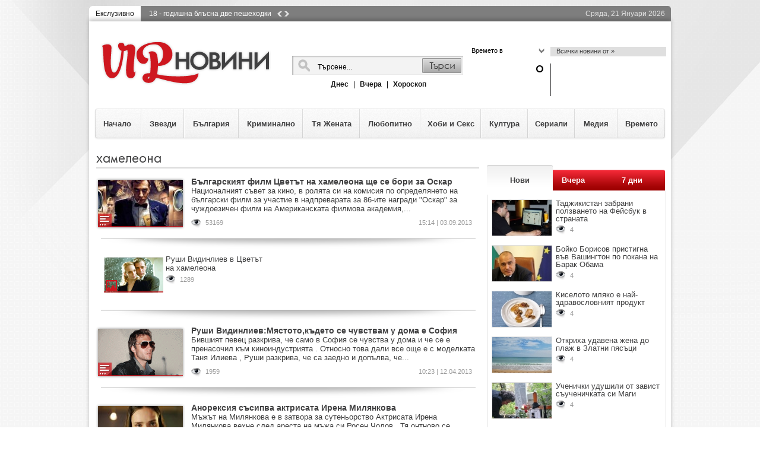

--- FILE ---
content_type: text/html; charset=UTF-8
request_url: https://vipnovini.bg/%D1%85%D0%B0%D0%BC%D0%B5%D0%BB%D0%B5%D0%BE%D0%BD%D0%B0-search.html
body_size: 18418
content:
<!DOCTYPE html PUBLIC "-//W3C//DTD XHTML 1.0 Transitional//EN" "http://www.w3.org/TR/xhtml1/DTD/xhtml1-transitional.dtd">
<html xmlns="http://www.w3.org/1999/xhtml">
	<head>
	<title>Хамелеона  - Вип новини</title>
	<meta http-equiv="Content-Type" content="text/html;charset=UTF-8"/>
	<meta name="description" content="Хамелеона - Българският филм Цветът на хамелеона ще се бори за Оскар Руши Видинлиев:Мястото,където се чувствам у дома е София Анорексия съсипва актрисата Ирена Милянкова  “Пътуващо кино” тръгва..." />
	<meta name="keywords" content="хамелеона, Българският, филм, Цветът, бори, Оскар, Руши, ВидинлиевМястотокъдето, чувствам, дома, София, Анорексия, съсипва, актрисата, Ирена, Милянкова, “Пътуващо, кино”, тръгва" />
	<meta name="Robots" content="" />
	<meta name="GOOGLEBOT" content="" />
	<meta name="revisit" content="1 days" />
	<meta property="fb:app_id" content="434351699962708"/>  
	
	

	<meta property="og:title" content="Хамелеона  - Вип новини" />		
	<meta property="og:description" content="Хамелеона - Българският филм Цветът на хамелеона ще се бори за Оскар Руши Видинлиев:Мястото,където се чувствам у дома е София Анорексия съсипва актрисата..." />	
		
	<meta property="og:site_name" content="Vipnovini.bg" />   


<link href="/css/style.css" rel="stylesheet" type="text/css" />
<script type="text/javascript" src="/js/final.js?a=3"></script> 
<script type="text/javascript" src="/js/jquery-ui.min.js"></script>
 
<link rel="icon" type="image/jpeg"  href="/img/imp.jpg" />   
</head>     
<body class="body" id="body">      

<script type="text/javascript">

  var _gaq = _gaq || [];
  _gaq.push(['_setAccount', 'UA-21284392-56']);
  _gaq.push(['_setDomainName', 'vipnovini.bg']);
  _gaq.push(['_trackPageview']);

  (function() {
    var ga = document.createElement('script'); ga.type = 'text/javascript'; ga.async = true;
    ga.src = ('https:' == document.location.protocol ? 'https://ssl' : 'http://www') + '.google-analytics.com/ga.js';
    var s = document.getElementsByTagName('script')[0]; s.parentNode.insertBefore(ga, s);
  })();

</script>
 

<div id="fb-root"></div>
<script>(function(d, s, id) {
  var js, fjs = d.getElementsByTagName(s)[0];
  if (d.getElementById(id)) return;
  js = d.createElement(s); js.id = id;
  js.src = "//connect.facebook.net/bg_BG/all.js#xfbml=1";
  fjs.parentNode.insertBefore(js, fjs);
}(document, 'script', 'facebook-jssdk'));</script>

<div id="outer_back_full" style="height: 100%;">&nbsp;</div>
<div id="outer" class="relative">
			
			<h1 class="h1_catts">хамелеона</h1>
			
			
				
	<div class="top_outer left mt10">
		<div id="news_outline" class="left">
			Екслузивно
		</div>
		<div id="news_rotate" class="left">
			
										<a style="display:block;" href="https://vipnovini.bg/18-годишна-блъсна-две-пешеходки-news4437.html" title="18 - годишна блъсна две пешеходки" class="left images_spr">18 - годишна блъсна две пешеходки</a>
							<a style="display:none;" href="https://vipnovini.bg/18-годишно-момиче-е-в-неизвестност-от-4-ти-декември-news4410.html" title="18 - годишно момиче е в неизвестност от 4 - ти декември" class="left images_spr">18 - годишно момиче е в неизвестност от 4 - ти декември</a>
							<a style="display:none;" href="https://vipnovini.bg/бременна-жена-оцеля-при-катастрофа-но-съпругът-й-почина-news4407.html" title="бременна жена оцеля при катастрофа, но съпругът й почина" class="left images_spr">Бременна жена оцеля при катастрофа, но съпругът й почина</a>
							<a style="display:none;" href="https://vipnovini.bg/учени-и-преподаватели-излязоха-на-протест-срещу-правителството-news4402.html" title="учени и преподаватели излязоха на протест срещу правителството" class="left images_spr">Учени и преподаватели излязоха на протест срещу правителството</a>
							<a style="display:none;" href="https://vipnovini.bg/мъж-открит-в-безпомощно-състояние-във-враца-почина-news4394.html" title="мъж, открит в безпомощно състояние във враца почина" class="left images_spr">Мъж, открит в безпомощно състояние във Враца почина</a>
						<a href="javascript:void(0);" onclick="clickNews(2);" class="left ml10 mt2"> <img class="left" src="/img/news_left.png" /> </a>
			<a href="javascript:void(0);" onclick="clickNews(1);" class="left  ml3 mt2"> <img class="left" src="/img/margin_right.png" /> </a>
		</div>		
		<div id="time_rotate" class="right">
			Сряда, 21 Януари 2026
		</div>	
	</div>
	<div class="middle_outer left">
		<div id="header" class="left relative mb20 w100">
			<div id="logo" class="left" style="margin-top:25px;position:relative;">
				<a href="/"><img src="/img/logo.png" alt="vipnovini_logo" /></a>
				<div style="position:absolute;bottom:-33px;left:-5px;height:25px;overflow:hidden;width:200px;">
					<div class="fb-like" data-href="http://www.facebook.com/pages/VIP-%D0%9D%D0%BE%D0%B2%D0%B8%D0%BD%D0%B8/464265810282329" data-send="false" data-layout="button_count" data-colorscheme="dark" data-width="150" data-show-faces="false"></div>
				</div>
			</div> 
			<div class="searhc_wrap left">
			
				<div class="search_back left">
					<form action="/news/find/" method="post">
						<input type="hidden" value="1" name="type">
						<input id="search" name="word" class="left mem_field" value="Търсене..." />
						<input type="submit" name="search" class="search_submit pointer left" value="" />
					</form>
				</div>
				<div class="sub_search_l mt10 left w100" style="text-align: center;">
										
					<a href="https://vipnovini.bg/новините-от-днес.html" class="bold">Днес</a>	
					<span class=" sep_hor mr5 ml5"> | </span>
					<a href="https://vipnovini.bg/новините-от-вчера.html" class="bold">Вчера</a>					
					<span class=" sep_hor mr5 ml5"> | </span>					
					<a href="https://vipnovini.bg/хороскоп-за-днес.html" class="bold">Хороскоп</a>
				</div>
			</div>
			<div class="weather_wrap left">
				<div class="left w_left">
					<div class="left w100 relative">
						<div class="right weather_wrap_m_link">
							<a href="javascript:void(0);"><span class="left" style="width:110px;font-size:11px;"> Времето в <span class="red" id="wthr_city">  </span> </span> <span class="left  ml3 mt2"> <img class="left" src="/img/down_weater.png" /> </span>  </a> 
						</div>
						<div class="weather_drop_down" style="display:none;">
													</div>
					</div>
					<div class="degree left w100">
						<span class="right mt10"> <span id="wthr_temp" ></span>°</span> 
					</div>
				</div>
				<div class="left w_right">
					<div class="w_sub_head left">
						<a href="/новини-от--search.html" class="left ml10 mt1">Всички новини от  »</a>
					</div>
					<div class="w_sub_right left">
						<span class="left w_sub_right_v ml10"><span id="wthr_status"></span> </span>
						<span id="wthr_img" class="left weather_icon ml3">
													</span>
					</div>					
				</div>			
			</div>
		</div>	
		
		<div class="main_menu left  mb20" style="z-index:10;">
		  	<ul id="main-menu" style="float: left;padding: 0;z-index:11;position:relative;list-style-type: none;margin:0px 0px 0px 0px;">
			  	<li class="main_menu_links_hover" style="float:left;z-index:12; width:79px;">
		  			<a class="main_menu_links home sf-with-ul" href="https://vipnovini.bg/">
		  				<div>Начало</div>
		  			</a>
		  		</li>
		  		<li class="sep_li left relative" style="z-index:15;"> &nbsp; </li>
							  				  		<li class="main_menu_links_hover" style="float:left;z-index:14;width:70px;">
			            <a class="main_menu_links  " href="https://vipnovini.bg/звезди-cat22.html">Звезди</a>
			  					  						  							  				<div id="cat_sub_menu_22" class="sub_menu_type relative" style="display:none;"><div class="left left_sub_menu_mm">
								<div class="left mdcl_w_body_2 relative">
									<div class="left mdcl_wb_title_2 mt20 mb5 w100">
										<a class="title" href="https://vipnovini.bg/жени-към-тачо-ей-свиня-такава-мразя-те-и-те-обичам--news4458.html" title="жени към тачо: ей, свиня такава, мразя те и те обичам-">Жени към Тачо: ей, свиня такава, мразя те и те обичам!</a>
									</div>
									<div class="left mdcl_wb_wrapper_2 w100">
										<div class="left mdcl_wb_w_image_2">
											<a href="https://vipnovini.bg/жени-към-тачо-ей-свиня-такава-мразя-те-и-те-обичам--news4458.html" title="Жени към Тачо: ей, свиня такава, мразя те и те обичам!"><img width="203" height="114" src="https://vipnovini.bg/images/thu_203/4/.jpg" alt="жени и тачо годеж" class="left ml4 mt4" /></a>
										</div>
										<div class="left mdcl_wb_w_desc_2 ml5">
											<div class="left fs13">
												Променен, поне на пръв поглед и покаял се, Тачо реши са изненада Жени с романтично поведение и...
											</div>
											<div class="left w100 mt10">
												<span class="left seen">
													<img class="left mr3" src="/img/eye.png" />
													<span class="left m_date ml5">52892</span>
												</span>
												<span class="right mr3 m_date" style="float:right;margin-right:7px;">
													12:45 | 15.10.2014
												</span>
											</div>							
										</div>						
									</div>			
								</div>  
							</div>	
							<div class="left ml15 mt25 right_sub_menu_mm">
								<div class="left w100">
									<img src="/img/akcenti.png" class="left" alt="Акценти" />
								</div>
								<div class="left w100 akcent_sep mt5"> &nbsp; </div>
								<div class="left w100 mt5"><div class="sub_meni_li_l mt10">
												<span class="left sub_menu_ccube sub_menu_ccube_red">&nbsp;</span>
												<a href="https://vipnovini.bg/искам-охрана-семейните-скандали-между-диляна-попова-и-асен-блатечки-нямат-край-news4457.html" title="искам охрана- семейните скандали между диляна попова и асен блатечки нямат край">Искам охрана! Семейните скандали между Диляна...</a>
											</div><div class="sub_meni_li_l mt10">
												<span class="left sub_menu_ccube sub_menu_ccube_red">&nbsp;</span>
												<a href="https://vipnovini.bg/захари-бахаров-се-поболя-заради-постановка-news4456.html" title="захари бахаров се поболя заради постановка">Захари Бахаров се поболя заради постановка</a>
											</div><div class="sub_meni_li_l mt10">
												<span class="left sub_menu_ccube sub_menu_ccube_red">&nbsp;</span>
												<a href="https://vipnovini.bg/андреа-и-злати-райкова-първи-дружки-news4454.html" title="андреа и злати райкова първи дружки">Андреа и Злати Райкова първи дружки</a>
											</div><div class="sub_meni_li_l mt10">
												<span class="left sub_menu_ccube sub_menu_ccube_red">&nbsp;</span>
												<a href="https://vipnovini.bg/харисън-форд-изписан-от-болницата-news4453.html" title="харисън форд изписан от болницата">Харисън Форд изписан от болницата</a>
											</div><div class="sub_meni_li_l mt10">
												<span class="left sub_menu_ccube sub_menu_ccube_red">&nbsp;</span>
												<a href="https://vipnovini.bg/джулия-робъртс-проговори-за-смъртта-на-сестра-си-нанси-news4452.html" title="джулия робъртс проговори за смъртта на сестра си нанси">Джулия Робъртс проговори за смъртта на сестра...</a>
											</div></div>
							</div>	
			  			</div>			  				
			  					  		</li>
			  		<li class="sep_li left"> &nbsp; </li>			  				  		<li class="main_menu_links_hover" style="float:left;z-index:14;width:90px;">
			            <a class="main_menu_links  " href="https://vipnovini.bg/българия-cat18.html">България</a>
			  					  						  							  				<div id="cat_sub_menu_18" class="sub_menu_type relative" style="display:none;"><div class="left left_sub_menu_mm">
								<div class="left mdcl_w_body_2 relative">
									<div class="left mdcl_wb_title_2 mt20 mb5 w100">
										<a class="title" href="https://vipnovini.bg/18-годишна-блъсна-две-пешеходки-news4437.html" title="18 - годишна блъсна две пешеходки">18 - годишна блъсна две пешеходки</a>
									</div>
									<div class="left mdcl_wb_wrapper_2 w100">
										<div class="left mdcl_wb_w_image_2">
											<a href="https://vipnovini.bg/18-годишна-блъсна-две-пешеходки-news4437.html" title="18 - годишна блъсна две пешеходки"><img width="203" height="114" src="https://vipnovini.bg/images/thu_203/4/c877d60b16c0e97c99e54589e6629d9d.jpg" alt="18 - годишна блъсна две пешеходки" class="left ml4 mt4" /></a>
										</div>
										<div class="left mdcl_wb_w_desc_2 ml5">
											<div class="left fs13">
												С тежки фрактури е&nbsp;пешеходка, блъсната снощи от 18-годишна шофьорка с Фолксваген Бийтъл.
...
											</div>
											<div class="left w100 mt10">
												<span class="left seen">
													<img class="left mr3" src="/img/eye.png" />
													<span class="left m_date ml5">61763</span>
												</span>
												<span class="right mr3 m_date" style="float:right;margin-right:7px;">
													11:28 | 17.12.2013
												</span>
											</div>							
										</div>						
									</div>			
								</div>  
							</div>	
							<div class="left ml15 mt25 right_sub_menu_mm">
								<div class="left w100">
									<img src="/img/akcenti.png" class="left" alt="Акценти" />
								</div>
								<div class="left w100 akcent_sep mt5"> &nbsp; </div>
								<div class="left w100 mt5"><div class="sub_meni_li_l mt10">
												<span class="left sub_menu_ccube sub_menu_ccube_red">&nbsp;</span>
												<a href="https://vipnovini.bg/18-годишно-момиче-е-в-неизвестност-от-4-ти-декември-news4410.html" title="18 - годишно момиче е в неизвестност от 4 - ти декември">18 - годишно момиче е в неизвестност от 4 - ти...</a>
											</div><div class="sub_meni_li_l mt10">
												<span class="left sub_menu_ccube sub_menu_ccube_red">&nbsp;</span>
												<a href="https://vipnovini.bg/бременна-жена-оцеля-при-катастрофа-но-съпругът-й-почина-news4407.html" title="бременна жена оцеля при катастрофа, но съпругът й почина">Бременна жена оцеля при катастрофа, но съпругът...</a>
											</div><div class="sub_meni_li_l mt10">
												<span class="left sub_menu_ccube sub_menu_ccube_red">&nbsp;</span>
												<a href="https://vipnovini.bg/учени-и-преподаватели-излязоха-на-протест-срещу-правителството-news4402.html" title="учени и преподаватели излязоха на протест срещу правителството">Учени и преподаватели излязоха на протест срещу...</a>
											</div><div class="sub_meni_li_l mt10">
												<span class="left sub_menu_ccube sub_menu_ccube_red">&nbsp;</span>
												<a href="https://vipnovini.bg/мъж-открит-в-безпомощно-състояние-във-враца-почина-news4394.html" title="мъж, открит в безпомощно състояние във враца почина">Мъж, открит в безпомощно състояние във Враца...</a>
											</div><div class="sub_meni_li_l mt10">
												<span class="left sub_menu_ccube sub_menu_ccube_red">&nbsp;</span>
												<a href="https://vipnovini.bg/труп-на-мъж-бе-намерен-между-белица-и-разлог-news4382.html" title="труп на мъж бе намерен между белица и разлог">Труп на мъж бе намерен между Белица и Разлог</a>
											</div></div>
							</div>	
			  			</div>			  				
			  					  		</li>
			  		<li class="sep_li left"> &nbsp; </li>			  				  		<li class="main_menu_links_hover" style="float:left;z-index:14;width:106px;">
			            <a class="main_menu_links  " href="https://vipnovini.bg/криминално-cat21.html">Криминално</a>
			  					  						  							  				<div id="cat_sub_menu_21" class="sub_menu_type relative" style="display:none;"><div class="left left_sub_menu_mm">
								<div class="left mdcl_w_body_2 relative">
									<div class="left mdcl_wb_title_2 mt20 mb5 w100">
										<a class="title" href="https://vipnovini.bg/врачанин-сгащи-непознати-в-спалнята-си-news4455.html" title="врачанин сгащи непознати в спалнята си">Врачанин сгащи непознати в спалнята си</a>
									</div>
									<div class="left mdcl_wb_wrapper_2 w100">
										<div class="left mdcl_wb_w_image_2">
											<a href="https://vipnovini.bg/врачанин-сгащи-непознати-в-спалнята-си-news4455.html" title="Врачанин сгащи непознати в спалнята си"><img width="203" height="114" src="https://vipnovini.bg/images/thu_203/4/fd1acc6ae49f43e3c613c0028125678f.jpg" alt="врачанин сгащи непознати в спалнята си" class="left ml4 mt4" /></a>
										</div>
										<div class="left mdcl_wb_w_desc_2 ml5">
											<div class="left fs13">
												Врачанин завари непознати мъж и жена в спалнята си, които при появата му успели да избягат....
											</div>
											<div class="left w100 mt10">
												<span class="left seen">
													<img class="left mr3" src="/img/eye.png" />
													<span class="left m_date ml5">53065</span>
												</span>
												<span class="right mr3 m_date" style="float:right;margin-right:7px;">
													12:26 | 24.06.2014
												</span>
											</div>							
										</div>						
									</div>			
								</div>  
							</div>	
							<div class="left ml15 mt25 right_sub_menu_mm">
								<div class="left w100">
									<img src="/img/akcenti.png" class="left" alt="Акценти" />
								</div>
								<div class="left w100 akcent_sep mt5"> &nbsp; </div>
								<div class="left w100 mt5"><div class="sub_meni_li_l mt10">
												<span class="left sub_menu_ccube sub_menu_ccube_red">&nbsp;</span>
												<a href="https://vipnovini.bg/неправоспособна-шофьорка-блъсна-жена-на-пешеходна-пътека-и-избяга-news4425.html" title="неправоспособна шофьорка блъсна жена на пешеходна пътека и избяга">Неправоспособна шофьорка блъсна жена на...</a>
											</div><div class="sub_meni_li_l mt10">
												<span class="left sub_menu_ccube sub_menu_ccube_red">&nbsp;</span>
												<a href="https://vipnovini.bg/мъж-преби-14-годишен-ученик-в-кубрат-news4415.html" title="мъж преби 14 - годишен ученик в кубрат">Мъж преби 14 - годишен ученик в Кубрат</a>
											</div><div class="sub_meni_li_l mt10">
												<span class="left sub_menu_ccube sub_menu_ccube_red">&nbsp;</span>
												<a href="https://vipnovini.bg/племенник-откри-вуйчо-си-мъртъв-във-враца-news4413.html" title="племенник откри вуйчо си мъртъв във враца">Племенник откри вуйчо си мъртъв във Враца</a>
											</div><div class="sub_meni_li_l mt10">
												<span class="left sub_menu_ccube sub_menu_ccube_red">&nbsp;</span>
												<a href="https://vipnovini.bg/2-годишният-йордан-пребит-от-мащехата-си-все-още-е-в-кома-news4405.html" title="2-годишният йордан, пребит от мащехата си, все още е в кома">2-годишният Йордан, пребит от мащехата си, все...</a>
											</div><div class="sub_meni_li_l mt10">
												<span class="left sub_menu_ccube sub_menu_ccube_red">&nbsp;</span>
												<a href="https://vipnovini.bg/15-годишно-момиче-в-болница-след-употреба-на-марихуана-news4303.html" title="15 - годишно момиче в болница след употреба на марихуана">15 - годишно момиче в болница след употреба на...</a>
											</div></div>
							</div>	
			  			</div>			  				
			  					  		</li>
			  		<li class="sep_li left"> &nbsp; </li>			  				  		<li class="main_menu_links_hover" style="float:left;z-index:14;width:94px;">
			            <a class="main_menu_links  " href="https://vipnovini.bg/тя-жената-cat16.html">Тя Жената</a>
			  					  						  							  				<div id="cat_sub_menu_16" class="sub_menu_type relative" style="display:none;"><div class="left left_sub_menu_mm">
								<div class="left mdcl_w_body_2 relative">
									<div class="left mdcl_wb_title_2 mt20 mb5 w100">
										<a class="title" href="https://vipnovini.bg/цветя-които-си-струва-да-имате-вкъщи--news3920.html" title="цветя, които си струва да имате вкъщи-">Цветя, които си струва да имате вкъщи!</a>
									</div>
									<div class="left mdcl_wb_wrapper_2 w100">
										<div class="left mdcl_wb_w_image_2">
											<a href="https://vipnovini.bg/цветя-които-си-струва-да-имате-вкъщи--news3920.html" title="Цветя, които си струва да имате вкъщи!"><img width="203" height="114" src="https://vipnovini.bg/images/thu_203/3/878b3c00ac2957f556828ffba731283e.jpg" alt="цветя, които си струва да имате вкъщи-" class="left ml4 mt4" /></a>
										</div>
										<div class="left mdcl_wb_w_desc_2 ml5">
											<div class="left fs13">
												Те не само цъфтят, но са и полезни както за здравето, така и за биоенергийните полета в дома....
											</div>
											<div class="left w100 mt10">
												<span class="left seen">
													<img class="left mr3" src="/img/eye.png" />
													<span class="left m_date ml5">67971</span>
												</span>
												<span class="right mr3 m_date" style="float:right;margin-right:7px;">
													14:37 | 17.09.2013
												</span>
											</div>							
										</div>						
									</div>			
								</div>  
							</div>	
							<div class="left ml15 mt25 right_sub_menu_mm">
								<div class="left w100">
									<img src="/img/akcenti.png" class="left" alt="Акценти" />
								</div>
								<div class="left w100 akcent_sep mt5"> &nbsp; </div>
								<div class="left w100 mt5"><div class="sub_meni_li_l mt10">
												<span class="left sub_menu_ccube sub_menu_ccube_red">&nbsp;</span>
												<a href="https://vipnovini.bg/вкусни-пълнени-картофи-с-гъбки-news3797.html" title="вкусни пълнени картофи с гъбки">Вкусни пълнени картофи с гъбки</a>
											</div><div class="sub_meni_li_l mt10">
												<span class="left sub_menu_ccube sub_menu_ccube_red">&nbsp;</span>
												<a href="https://vipnovini.bg/женски-начини-за-съблазняване-news3708.html" title="женски начини за съблазняване">Женски начини за съблазняване</a>
											</div><div class="sub_meni_li_l mt10">
												<span class="left sub_menu_ccube sub_menu_ccube_red">&nbsp;</span>
												<a href="https://vipnovini.bg/талисманите-на-любовта-според-зодията-news3694.html" title="талисманите на любовта според зодията">Талисманите на любовта според зодията</a>
											</div><div class="sub_meni_li_l mt10">
												<span class="left sub_menu_ccube sub_menu_ccube_red">&nbsp;</span>
												<a href="https://vipnovini.bg/домашно-приготвени-маски-за-безупречна-кожа-news3599.html" title="домашно приготвени маски за безупречна кожа">Домашно приготвени маски за безупречна кожа</a>
											</div><div class="sub_meni_li_l mt10">
												<span class="left sub_menu_ccube sub_menu_ccube_red">&nbsp;</span>
												<a href="https://vipnovini.bg/захарта-е-най-големият-враг-на-кожата-news3578.html" title="захарта е най - големият враг на кожата">Захарта е най - големият враг на кожата</a>
											</div></div>
							</div>	
			  			</div>			  				
			  					  		</li>
			  		<li class="sep_li left"> &nbsp; </li>			  				  		<li class="main_menu_links_hover" style="float:left;z-index:14;width:100px;">
			            <a class="main_menu_links  " href="https://vipnovini.bg/любопитно-cat17.html">Любопитно</a>
			  					  						  							  				<div id="cat_sub_menu_17" class="sub_menu_type relative" style="display:none;"><div class="left left_sub_menu_mm">
								<div class="left mdcl_w_body_2 relative">
									<div class="left mdcl_wb_title_2 mt20 mb5 w100">
										<a class="title" href="https://vipnovini.bg/венета-райкова-посрещна-новата-година-под-вода-news4449.html" title="венета райкова посрещна новата година под вода">Венета Райкова посрещна Новата година под вода</a>
									</div>
									<div class="left mdcl_wb_wrapper_2 w100">
										<div class="left mdcl_wb_w_image_2">
											<a href="https://vipnovini.bg/венета-райкова-посрещна-новата-година-под-вода-news4449.html" title="Венета Райкова посрещна Новата година под вода"><img width="203" height="114" src="https://vipnovini.bg/images/thu_203/4/e83c4be644565087287ac7e22df316b8.jpg" alt="венета райкова посрещна новата година под вода" class="left ml4 mt4" /></a>
										</div>
										<div class="left mdcl_wb_w_desc_2 ml5">
											<div class="left fs13">
												Венета Райкова е известна със странните си приумици, обаче този път задмина самата себе си. За да...
											</div>
											<div class="left w100 mt10">
												<span class="left seen">
													<img class="left mr3" src="/img/eye.png" />
													<span class="left m_date ml5">67238</span>
												</span>
												<span class="right mr3 m_date" style="float:right;margin-right:7px;">
													17:07 | 06.01.2014
												</span>
											</div>							
										</div>						
									</div>			
								</div>  
							</div>	
							<div class="left ml15 mt25 right_sub_menu_mm">
								<div class="left w100">
									<img src="/img/akcenti.png" class="left" alt="Акценти" />
								</div>
								<div class="left w100 akcent_sep mt5"> &nbsp; </div>
								<div class="left w100 mt5"><div class="sub_meni_li_l mt10">
												<span class="left sub_menu_ccube sub_menu_ccube_red">&nbsp;</span>
												<a href="https://vipnovini.bg/д-р-енчев-и-теди-велинова-минават-под-венчилото-в-гърция-news4446.html" title="д-р енчев и теди велинова минават под венчилото в гърция">Д-р Енчев и Теди Велинова минават под венчилото...</a>
											</div><div class="sub_meni_li_l mt10">
												<span class="left sub_menu_ccube sub_menu_ccube_red">&nbsp;</span>
												<a href="https://vipnovini.bg/джийсън-брад-люис-без-покана-за-финала-и-партито-на-big-brother-news4444.html" title="джийсън брад люис без покана за финала и партито на big brother">Джийсън Брад Люис без покана за финала и...</a>
											</div><div class="sub_meni_li_l mt10">
												<span class="left sub_menu_ccube sub_menu_ccube_red">&nbsp;</span>
												<a href="https://vipnovini.bg/обявиха-чехкинята-денис-милани-за-жената-с-най-хубав-бюст-за-2013г-news4442.html" title="обявиха чехкинята денис милани за жената с най-хубав бюст за 2013г.">Обявиха чехкинята Денис Милани за жената с...</a>
											</div><div class="sub_meni_li_l mt10">
												<span class="left sub_menu_ccube sub_menu_ccube_red">&nbsp;</span>
												<a href="https://vipnovini.bg/николета-лозанова-кореспондент-на-живо-от-милано-news4441.html" title="николета лозанова кореспондент  на живо от милано">Николета Лозанова кореспондент  на живо от Милано</a>
											</div><div class="sub_meni_li_l mt10">
												<span class="left sub_menu_ccube sub_menu_ccube_red">&nbsp;</span>
												<a href="https://vipnovini.bg/гала-остана-сама-news4436.html" title="гала остана сама">Гала остана сама</a>
											</div></div>
							</div>	
			  			</div>			  				
			  					  		</li>
			  		<li class="sep_li left"> &nbsp; </li>			  				  		<li class="main_menu_links_hover" style="float:left;z-index:14;width:100px;">
			            <a class="main_menu_links  " href="https://vipnovini.bg/хоби-и-секс-cat19.html">Хоби и Секс</a>
			  					  						  							  				<div id="cat_sub_menu_19" class="sub_menu_type relative" style="display:none;"><div class="left left_sub_menu_mm">
								<div class="left mdcl_w_body_2 relative">
									<div class="left mdcl_wb_title_2 mt20 mb5 w100">
										<a class="title" href="https://vipnovini.bg/двойка-изпробвала-за-3-месеца-365-пози-от-кама-сутра-news3727.html" title="двойка изпробвала за 3 месеца 365 пози от кама сутра">Двойка изпробвала за 3 месеца 365 пози от Кама Сутра </a>
									</div>
									<div class="left mdcl_wb_wrapper_2 w100">
										<div class="left mdcl_wb_w_image_2">
											<a href="https://vipnovini.bg/двойка-изпробвала-за-3-месеца-365-пози-от-кама-сутра-news3727.html" title="Двойка изпробвала за 3 месеца 365 пози от Кама Сутра "><img width="203" height="114" src="https://vipnovini.bg/images/thu_203/3/d3c36faf933782b05a2fe1a74c63f2fc.jpg" alt="двойка изпробвала за 3 месеца 365 пози от кама сутра" class="left ml4 mt4" /></a>
										</div>
										<div class="left mdcl_wb_w_desc_2 ml5">
											<div class="left fs13">
												Емили и Крис са използвали 3D апликация на древната книга за любовта.

	Емили Хайли твърди,...
											</div>
											<div class="left w100 mt10">
												<span class="left seen">
													<img class="left mr3" src="/img/eye.png" />
													<span class="left m_date ml5">88543</span>
												</span>
												<span class="right mr3 m_date" style="float:right;margin-right:7px;">
													10:31 | 09.08.2013
												</span>
											</div>							
										</div>						
									</div>			
								</div>  
							</div>	
							<div class="left ml15 mt25 right_sub_menu_mm">
								<div class="left w100">
									<img src="/img/akcenti.png" class="left" alt="Акценти" />
								</div>
								<div class="left w100 akcent_sep mt5"> &nbsp; </div>
								<div class="left w100 mt5"><div class="sub_meni_li_l mt10">
												<span class="left sub_menu_ccube sub_menu_ccube_red">&nbsp;</span>
												<a href="https://vipnovini.bg/здравословните-страни-на-секса-news3657.html" title="здравословните страни на секса">Здравословните страни на секса</a>
											</div><div class="sub_meni_li_l mt10">
												<span class="left sub_menu_ccube sub_menu_ccube_red">&nbsp;</span>
												<a href="https://vipnovini.bg/сексуалната-искра-при-двойките-намалява-след-първата-година-news3618.html" title="сексуалната искра при двойките намалява след първата година">Сексуалната искра при двойките намалява след...</a>
											</div><div class="sub_meni_li_l mt10">
												<span class="left sub_menu_ccube sub_menu_ccube_red">&nbsp;</span>
												<a href="https://vipnovini.bg/ако-искате-свалката-да-се-превърне-във-връзка-news3533.html" title="ако искате свалката да се превърне във връзка">Ако искате свалката да се превърне във връзка</a>
											</div><div class="sub_meni_li_l mt10">
												<span class="left sub_menu_ccube sub_menu_ccube_red">&nbsp;</span>
												<a href="https://vipnovini.bg/тайната-за-успешна-отворена-връзка-news3279.html" title="тайната за успешна отворена връзка">Тайната за успешна отворена връзка</a>
											</div><div class="sub_meni_li_l mt10">
												<span class="left sub_menu_ccube sub_menu_ccube_red">&nbsp;</span>
												<a href="https://vipnovini.bg/причини-за-женската-изневяра-news3133.html" title="причини за женската изневяра">Причини за женската изневяра</a>
											</div></div>
							</div>	
			  			</div>			  				
			  					  		</li>
			  		<li class="sep_li left"> &nbsp; </li>			  				  		<li class="main_menu_links_hover" style="float:left;z-index:14;width:77px;">
			            <a class="main_menu_links  " href="https://vipnovini.bg/култура-cat15.html">Култура</a>
			  					  						  							  				<div id="cat_sub_menu_15" class="sub_menu_type relative" style="display:none;"><div class="left left_sub_menu_mm">
								<div class="left mdcl_w_body_2 relative">
									<div class="left mdcl_wb_title_2 mt20 mb5 w100">
										<a class="title" href="https://vipnovini.bg/-мистерията-еньовден-на-нешка-робева-дебютира-на-варненска-сцена-news4406.html" title="-мистерията еньовден“ на нешка робева дебютира на варненска сцена">„Мистерията Еньовден“ на Нешка Робева дебютира на варненска сцена</a>
									</div>
									<div class="left mdcl_wb_wrapper_2 w100">
										<div class="left mdcl_wb_w_image_2">
											<a href="https://vipnovini.bg/-мистерията-еньовден-на-нешка-робева-дебютира-на-варненска-сцена-news4406.html" title="„Мистерията Еньовден“ на Нешка Робева дебютира на варненска сцена"><img width="203" height="114" src="https://vipnovini.bg/images/thu_203/4/c0f86cff7e45157e181dc16de48bb760.jpg" alt="-мистерията еньовден“ на нешка робева дебютира на варненска сцена" class="left ml4 mt4" /></a>
										</div>
										<div class="left mdcl_wb_w_desc_2 ml5">
											<div class="left fs13">
												Снощи във Варна&nbsp;видяха за първи път новия спектакъл на Нешка Робева &bdquo;Мистерията...
											</div>
											<div class="left w100 mt10">
												<span class="left seen">
													<img class="left mr3" src="/img/eye.png" />
													<span class="left m_date ml5">58920</span>
												</span>
												<span class="right mr3 m_date" style="float:right;margin-right:7px;">
													13:52 | 11.12.2013
												</span>
											</div>							
										</div>						
									</div>			
								</div>  
							</div>	
							<div class="left ml15 mt25 right_sub_menu_mm">
								<div class="left w100">
									<img src="/img/akcenti.png" class="left" alt="Акценти" />
								</div>
								<div class="left w100 akcent_sep mt5"> &nbsp; </div>
								<div class="left w100 mt5"><div class="sub_meni_li_l mt10">
												<span class="left sub_menu_ccube sub_menu_ccube_red">&nbsp;</span>
												<a href="https://vipnovini.bg/българка-е-номинирана-за-награда-грами-news4398.html" title="българка е номинирана за награда грами">Българка е номинирана за награда Грами</a>
											</div><div class="sub_meni_li_l mt10">
												<span class="left sub_menu_ccube sub_menu_ccube_red">&nbsp;</span>
												<a href="https://vipnovini.bg/захари-бахаров-и-миленита-с-награда-за-най-гореща-двойка-на-телевизионния-екран-news4226.html" title="захари бахаров и миленита с награда за най-гореща двойка на телевизионния екран">Захари Бахаров и Миленита с награда за...</a>
											</div><div class="sub_meni_li_l mt10">
												<span class="left sub_menu_ccube sub_menu_ccube_red">&nbsp;</span>
												<a href="https://vipnovini.bg/по-ранна-премиера-на-бг-трилъра-шестият-денпоради-големия-интерес-news4099.html" title="по-ранна премиера на бг трилъра шестият ден,поради големия интерес">По-ранна премиера на бг трилъра Шестият...</a>
											</div><div class="sub_meni_li_l mt10">
												<span class="left sub_menu_ccube sub_menu_ccube_red">&nbsp;</span>
												<a href="https://vipnovini.bg/алея-на-книгата-започва-протеста-си-срещу-нечетенето-и-скуката-news3927.html" title="алея на книгата започва протеста си срещу нечетенето и скуката">Алея на книгата започва протеста си срещу...</a>
											</div><div class="sub_meni_li_l mt10">
												<span class="left sub_menu_ccube sub_menu_ccube_red">&nbsp;</span>
												<a href="https://vipnovini.bg/танцов-спектакъл-в-небето-над-софия-news3899.html" title="танцов спектакъл в небето над софия">Танцов спектакъл в небето над София</a>
											</div></div>
							</div>	
			  			</div>			  				
			  					  		</li>
			  		<li class="sep_li left"> &nbsp; </li>			  				  		<li class="main_menu_links_hover" style="float:left;z-index:14;width:77px;">
			            <a class="main_menu_links  " href="https://vipnovini.bg/сериали-cat14.html">Сериали</a>
			  					  						  							  				<div id="cat_sub_menu_14" class="sub_menu_type relative" style="display:none;"><div class="left left_sub_menu_mm">
								<div class="left mdcl_w_body_2 relative">
									<div class="left mdcl_wb_title_2 mt20 mb5 w100">
										<a class="title" href="https://vipnovini.bg/каква-е-развръзката-във-финалният-епизод-на-дървото-на-живота-сезон-2-news4378.html" title="каква е развръзката във финалният епизод на дървото на живота, сезон 2">Каква е развръзката във финалният епизод на Дървото на живота, сезон 2</a>
									</div>
									<div class="left mdcl_wb_wrapper_2 w100">
										<div class="left mdcl_wb_w_image_2">
											<a href="https://vipnovini.bg/каква-е-развръзката-във-финалният-епизод-на-дървото-на-живота-сезон-2-news4378.html" title="Каква е развръзката във финалният епизод на Дървото на живота, сезон 2"><img width="203" height="114" src="https://vipnovini.bg/images/thu_203/4/91ba8bb90edd2c907650dcbb66b2d6df.jpg" alt="каква е развръзката във финалният епизод на дървото на живота, сезон 2" class="left ml4 mt4" /></a>
										</div>
										<div class="left mdcl_wb_w_desc_2 ml5">
											<div class="left fs13">
												Завърналите се в България Христо и Екатерина са въодушевени от възможността да извършат мащабна...
											</div>
											<div class="left w100 mt10">
												<span class="left seen">
													<img class="left mr3" src="/img/eye.png" />
													<span class="left m_date ml5">55614</span>
												</span>
												<span class="right mr3 m_date" style="float:right;margin-right:7px;">
													17:36 | 04.12.2013
												</span>
											</div>							
										</div>						
									</div>			
								</div>  
							</div>	
							<div class="left ml15 mt25 right_sub_menu_mm">
								<div class="left w100">
									<img src="/img/akcenti.png" class="left" alt="Акценти" />
								</div>
								<div class="left w100 akcent_sep mt5"> &nbsp; </div>
								<div class="left w100 mt5"><div class="sub_meni_li_l mt10">
												<span class="left sub_menu_ccube sub_menu_ccube_red">&nbsp;</span>
												<a href="https://vipnovini.bg/сериалът-дървото-на-живота-в-топ-3-според-зрителите-news4223.html" title="сериалът дървото на живота в топ 3 според зрителите">Сериалът Дървото на живота в топ 3 според...</a>
											</div><div class="sub_meni_li_l mt10">
												<span class="left sub_menu_ccube sub_menu_ccube_red">&nbsp;</span>
												<a href="https://vipnovini.bg/какво-се-случва-в-следващия-епизод-на-дървото-на-живота-news4121.html" title="какво се случва в следващия епизод на  дървото на живота">Какво се случва в следващия епизод на  Дървото...</a>
											</div><div class="sub_meni_li_l mt10">
												<span class="left sub_menu_ccube sub_menu_ccube_red">&nbsp;</span>
												<a href="https://vipnovini.bg/сериалът-четвърта-власт-постигна-един-от-най-високите-рейтинги-за-бнт-news4010.html" title="сериалът четвърта власт постигна един от най - високите рейтинги за бнт">Сериалът Четвърта власт постигна един от най -...</a>
											</div><div class="sub_meni_li_l mt10">
												<span class="left sub_menu_ccube sub_menu_ccube_red">&nbsp;</span>
												<a href="https://vipnovini.bg/семейство-лютови-от-столичани-в-повече-пред-развод-news3970.html" title="семейство лютови от столичани в повече пред развод">Семейство Лютови от Столичани в повече пред развод</a>
											</div><div class="sub_meni_li_l mt10">
												<span class="left sub_menu_ccube sub_menu_ccube_red">&nbsp;</span>
												<a href="https://vipnovini.bg/мариан-вълев-куката-даде-последното-си-интервю-news2272.html" title="мариан вълев - куката, даде последното си интервю">Мариан Вълев - Куката, даде последното си интервю</a>
											</div></div>
							</div>	
			  			</div>			  				
			  					  		</li>
			  		<li class="sep_li left"> &nbsp; </li>			  				  		<li class="main_menu_links_hover" style="float:left;z-index:14;width:70px;">
			            <a class="main_menu_links  " href="https://vipnovini.bg/медия.html">Медия</a>
			  					  		</li>
			  		<li class="sep_li left"> &nbsp; </li>			  				  		<li class="main_menu_links_hover" style="float:left;z-index:14;width:78px;">
			            <a class="main_menu_links  br_0" href="https://vipnovini.bg/времето.html">Времето</a>
			  					  		</li>
			  					  	 
		  	</ul>		
		</div>
		
		<div id="body_part" class="left" style="z-index:1;">
			  		
			  <div class="main_news_box"><span class="main_news_main mbg1"></span></div> 
             
            	        	           
		      <div class="news_info" style="">
		        <div class="left mdcl_wb_w_image relative">
		        	<a class="left ml4 mt4 small_more_hover" title="българският филм цветът на хамелеона ще се бори за оскар" href="https://vipnovini.bg/българският-филм-цветът-на-хамелеона-ще-се-бори-за-оскар-news3851.html">
		        		<img width="143" height="80" src="https://vipnovini.bg/images/thu_143/3/bf9bf36ba050ddd05e51a7765efeda80.jpg" alt="" />
		        		<span class="small_more_news">&nbsp;</span>
		        		<span class="small_more_news_big" style="bottom:-56px;">&nbsp;</span>
		        	</a>
		        </div>
				<div class="left mdcl_wb_w_desc_5 ml5">
					<div class="left title_link w100"> 
						<a class="" href="https://vipnovini.bg/българският-филм-цветът-на-хамелеона-ще-се-бори-за-оскар-news3851.html" title="българският филм цветът на хамелеона ще се бори за оскар">Българският филм Цветът на хамелеона ще се бори за Оскар</a>
					</div>
					<div class="left fs13">
						 	 Националният съвет за кино, в ролята си на комисия по определянето на български филм за участие в надпреварата за 86-ите награди &quot;Оскар&quot; за чуждоезичен филм на Американската филмова академия,...
					</div>
					<div class="left w100 mt10">
						<span class="left seen">
							<img class="left mr3" src="/img/eye.png" alt="eye" />
							<span class="left m_date ml5">53169</span>
						</span>
						<span class="right mr3 m_date" style="float:right;margin-right:7px;">
							15:14 | 03.09.2013
						</span>
					</div>							
				</div>	        
		      </div>
	                  	        	  		      	  		<div class="news_info" style="">
										<div class="left rgh_disp_body_list ml7 mb15">
						<div class="rgh_disp_body_image left">
		      				<a href="https://vipnovini.bg/руши-видинлиев-в-цветът-на-хамелеона-pic810.html" title="руши видинлиев в цветът на хамелеона" class="left ml4 mt4 video_small_l_more_hover" style="width:100px;height:60px;">
		      					<img src="https://vipnovini.bg/gallery/thu_479/2/b8f108da9f06a40d2cc0ee64b19da58c.jpg" alt="руши видинлиев в цветът на хамелеона" width="127" height="63" />
		      				    <span class="video_small_l_more_play" style="background:url(/img/small_hov_mediq.png) left top no-repeat;height:18px;">&nbsp;</span>
		        				<span class="video_small_l_more_play_big" style="bottom:-68px;background:url(/img/image_hover_gal_small.png) left top no-repeat;">&nbsp;</span>
		      				</a>				
						</div>
						<div class="rgh_disp_body_desc left ml3 fs13">
							<a href="https://vipnovini.bg/руши-видинлиев-в-цветът-на-хамелеона-pic810.html" title="руши видинлиев в цветът на хамелеона" class="left">Руши Видинлиев в Цветът на хамелеона</a>
							<span class="left w100 mt5">
								<img class="left mr3" src="/img/eye.png" alt="eye" />
								<span class="left m_date ml5 mt1">1289</span>
							</span>
						</div>					
					</div>
						      	  		
      	  		</div>
      	  		      	  		      	  		
      	        	           
		      <div class="news_info" style="">
		        <div class="left mdcl_wb_w_image relative">
		        	<a class="left ml4 mt4 small_more_hover" title="руши видинлиев:мястото,където се чувствам у дома е софия" href="https://vipnovini.bg/руши-видинлиевмястотокъдето-се-чувствам-у-дома-е-софия-news2503.html">
		        		<img width="143" height="80" src="https://vipnovini.bg/images/thu_143/2/a9648cdd0b37652e6ae4b075eb58ddac.jpg" alt="" />
		        		<span class="small_more_news">&nbsp;</span>
		        		<span class="small_more_news_big" style="bottom:-56px;">&nbsp;</span>
		        	</a>
		        </div>
				<div class="left mdcl_wb_w_desc_5 ml5">
					<div class="left title_link w100"> 
						<a class="" href="https://vipnovini.bg/руши-видинлиевмястотокъдето-се-чувствам-у-дома-е-софия-news2503.html" title="руши видинлиев:мястото,където се чувствам у дома е софия">Руши Видинлиев:Мястото,където се чувствам у дома е София</a>
					</div>
					<div class="left fs13">
						 	 Бившият певец разкрива, че само в София се чувства у дома и че се е пренасочил към киноиндустрията .  	Относно това дали все още е с моделката  Таня Илиева , Руши разкрива, че са заедно и допълва, че...
					</div>
					<div class="left w100 mt10">
						<span class="left seen">
							<img class="left mr3" src="/img/eye.png" alt="eye" />
							<span class="left m_date ml5">1959</span>
						</span>
						<span class="right mr3 m_date" style="float:right;margin-right:7px;">
							10:23 | 12.04.2013
						</span>
					</div>							
				</div>	        
		      </div>
	                  	        	           
		      <div class="news_info" style="">
		        <div class="left mdcl_wb_w_image relative">
		        	<a class="left ml4 mt4 small_more_hover" title="анорексия съсипва актрисата ирена милянкова" href="https://vipnovini.bg/анорексия-съсипва-актрисата-ирена-милянкова-news2366.html">
		        		<img width="143" height="80" src="https://vipnovini.bg/images/thu_143/2/eb73f67f75efceff50bec058144bff36.jpg" alt="" />
		        		<span class="small_more_news">&nbsp;</span>
		        		<span class="small_more_news_big" style="bottom:-56px;">&nbsp;</span>
		        	</a>
		        </div>
				<div class="left mdcl_wb_w_desc_5 ml5">
					<div class="left title_link w100"> 
						<a class="" href="https://vipnovini.bg/анорексия-съсипва-актрисата-ирена-милянкова-news2366.html" title="анорексия съсипва актрисата ирена милянкова">Анорексия съсипва актрисата Ирена Милянкова </a>
					</div>
					<div class="left fs13">
						 	 Мъжът на Милянкова е в затвора за сутеньорство   	Актрисата  Ирена Милянкова  вехне след ареста на мъжа си  Росен Чолов . Тя онтново се поболя и стана  38 килограма,  което притеснява близките й, пише...
					</div>
					<div class="left w100 mt10">
						<span class="left seen">
							<img class="left mr3" src="/img/eye.png" alt="eye" />
							<span class="left m_date ml5">7606</span>
						</span>
						<span class="right mr3 m_date" style="float:right;margin-right:7px;">
							09:10 | 05.04.2013
						</span>
					</div>							
				</div>	        
		      </div>
	                  	        	           
		      <div class="news_info" style="">
		        <div class="left mdcl_wb_w_image relative">
		        	<a class="left ml4 mt4 small_more_hover" title="пътуващо кино тръгва днес от софия" href="https://vipnovini.bg/пътуващо-кино-тръгва-днес-от-софия-news3176.html">
		        		<img width="143" height="80" src="https://vipnovini.bg/images/thu_143/3/216b1dd21f44d0e68fc5a27625df005c.jpg" alt="" />
		        		<span class="small_more_news">&nbsp;</span>
		        		<span class="small_more_news_big" style="bottom:-56px;">&nbsp;</span>
		        	</a>
		        </div>
				<div class="left mdcl_wb_w_desc_5 ml5">
					<div class="left title_link w100"> 
						<a class="" href="https://vipnovini.bg/пътуващо-кино-тръгва-днес-от-софия-news3176.html" title="пътуващо кино тръгва днес от софия">“Пътуващо кино” тръгва днес от София</a>
					</div>
					<div class="left fs13">
						 	 	 Огромният Екран ще бъде поставен пред Паметника на Съветската армия.   	С четири  безплатни прожекции  пред паметника на Съветската армия в  София  от днес до 1 юни ще бъде открита програмата &ldquo;...
					</div>
					<div class="left w100 mt10">
						<span class="left seen">
							<img class="left mr3" src="/img/eye.png" alt="eye" />
							<span class="left m_date ml5">1987</span>
						</span>
						<span class="right mr3 m_date" style="float:right;margin-right:7px;">
							12:38 | 29.05.2013
						</span>
					</div>							
				</div>	        
		      </div>
	                  	        	           
		      <div class="news_info" style="">
		        <div class="left mdcl_wb_w_image relative">
		        	<a class="left ml4 mt4 small_more_hover" title="таня илиева разголи гръд заради протестите" href="https://vipnovini.bg/таня-илиева-разголи-гръд-заради-протестите-news3673.html">
		        		<img width="143" height="80" src="https://vipnovini.bg/images/thu_143/3/027cb4ba8ebc4eeb6a6f6e61212563f2.jpg" alt="" />
		        		<span class="small_more_news">&nbsp;</span>
		        		<span class="small_more_news_big" style="bottom:-56px;">&nbsp;</span>
		        	</a>
		        </div>
				<div class="left mdcl_wb_w_desc_5 ml5">
					<div class="left title_link w100"> 
						<a class="" href="https://vipnovini.bg/таня-илиева-разголи-гръд-заради-протестите-news3673.html" title="таня илиева разголи гръд заради протестите">Таня Илиева разголи гръд заради протестите</a>
					</div>
					<div class="left fs13">
						 	 Актрисата и модел  Таня Илиева  разголи гръд заради протестите в София.   	Родният модел и актриса Таня Илиева участва активно в протестите срещу правителсвтото в София. Красавицата от филма  Дзифт  влезе...
					</div>
					<div class="left w100 mt10">
						<span class="left seen">
							<img class="left mr3" src="/img/eye.png" alt="eye" />
							<span class="left m_date ml5">6263</span>
						</span>
						<span class="right mr3 m_date" style="float:right;margin-right:7px;">
							11:18 | 14.07.2013
						</span>
					</div>							
				</div>	        
		      </div>
	                  	        	           
		      <div class="news_info" style="">
		        <div class="left mdcl_wb_w_image relative">
		        	<a class="left ml4 mt4 small_more_hover" title="актьорът деян донков бил истинската къртица" href="https://vipnovini.bg/актьорът-деян-донков-бил-истинската-къртица-news3419.html">
		        		<img width="143" height="80" src="https://vipnovini.bg/images/thu_143/3/de6723d14555afc9e4889915e6b3f6dd.jpg" alt="" />
		        		<span class="small_more_news">&nbsp;</span>
		        		<span class="small_more_news_big" style="bottom:-56px;">&nbsp;</span>
		        	</a>
		        </div>
				<div class="left mdcl_wb_w_desc_5 ml5">
					<div class="left title_link w100"> 
						<a class="" href="https://vipnovini.bg/актьорът-деян-донков-бил-истинската-къртица-news3419.html" title="актьорът деян донков бил истинската къртица">Актьорът Деян Донков бил истинската къртица</a>
					</div>
					<div class="left fs13">
						 	 Продуцентите избрали  Киро  за &quot;предателя&quot; в последния момент, след като  Донков  отпадна по време на извънредните елиминации.   	 Деян Донков е бил истинският предател в предаването...
					</div>
					<div class="left w100 mt10">
						<span class="left seen">
							<img class="left mr3" src="/img/eye.png" alt="eye" />
							<span class="left m_date ml5">2121</span>
						</span>
						<span class="right mr3 m_date" style="float:right;margin-right:7px;">
							09:04 | 20.06.2013
						</span>
					</div>							
				</div>	        
		      </div>
	                  	        	           
		      <div class="news_info" style="">
		        <div class="left mdcl_wb_w_image relative">
		        	<a class="left ml4 mt4 small_more_hover" title="захари бахаров и миленита с награда за най-гореща двойка на телевизионния екран" href="https://vipnovini.bg/захари-бахаров-и-миленита-с-награда-за-най-гореща-двойка-на-телевизионния-екран-news4226.html">
		        		<img width="143" height="80" src="https://vipnovini.bg/images/thu_143/4/cbdaa40c53c93520fb1c661121a1674c.jpg" alt="" />
		        		<span class="small_more_news">&nbsp;</span>
		        		<span class="small_more_news_big" style="bottom:-56px;">&nbsp;</span>
		        	</a>
		        </div>
				<div class="left mdcl_wb_w_desc_5 ml5">
					<div class="left title_link w100"> 
						<a class="" href="https://vipnovini.bg/захари-бахаров-и-миленита-с-награда-за-най-гореща-двойка-на-телевизионния-екран-news4226.html" title="захари бахаров и миленита с награда за най-гореща двойка на телевизионния екран">Захари Бахаров и Миленита с награда за Най-гореща двойка на телевизионния екран</a>
					</div>
					<div class="left fs13">
						   Захари Бахаров  бе избран за лошото момче на България на първите награди на&nbsp; зрителите &nbsp;за  български филми  и  сериали  &bdquo;  Jameson Златна Бленда &quot;. Церемонията бе на 9 ноември....
					</div>
					<div class="left w100 mt10">
						<span class="left seen">
							<img class="left mr3" src="/img/eye.png" alt="eye" />
							<span class="left m_date ml5">71185</span>
						</span>
						<span class="right mr3 m_date" style="float:right;margin-right:7px;">
							14:36 | 11.11.2013
						</span>
					</div>							
				</div>	        
		      </div>
	                  <br class="clear" />   
      <div class="pages mb20"></div>
      <div class="clear" /></div> 

 
 
		</div>
		<div id="right_part" class="left ">
			<div id="banner_right" class="left">
	<script type='text/javascript'><!--//<![CDATA[
	   var m3_u = (location.protocol=='https:'?'https://pagead.topobiavi.com/www/delivery/ajs.php':'http://pagead.topobiavi.com/www/delivery/ajs.php');
	   var m3_r = Math.floor(Math.random()*99999999999);
	   if (!document.MAX_used) document.MAX_used = ',';
	   document.write ("<scr"+"ipt type='text/javascript' src='"+m3_u);
	   document.write ("?zoneid=130");
	   document.write ('&amp;cb=' + m3_r);
	   if (document.MAX_used != ',') document.write ("&amp;exclude=" + document.MAX_used);
	   document.write (document.charset ? '&amp;charset='+document.charset : (document.characterSet ? '&amp;charset='+document.characterSet : ''));
	   document.write ("&amp;loc=" + escape(window.location));
	   if (document.referrer) document.write ("&amp;referer=" + escape(document.referrer));
	   if (document.context) document.write ("&context=" + escape(document.context));
	   if (document.mmm_fo) document.write ("&amp;mmm_fo=1");
	   document.write ("'><\/scr"+"ipt>");
	//]]>--></script><noscript><a href='http://pagead.topobiavi.com/www/delivery/ck.php?n=a010ce4d&amp;cb=INSERT_RANDOM_NUMBER_HERE' target='_blank'><img src='http://pagead.topobiavi.com/www/delivery/avw.php?zoneid=130&amp;cb=INSERT_RANDOM_NUMBER_HERE&amp;n=a010ce4d' border='0' alt='' /></a></noscript>
</div>
<div id="right_display" class="left mt20">
		<div class="left rgh_disp_head mt10">
			<div class="left relative right_tab">
				<a href="javascript:void(0);"  class="r_tab_txt relative selected_m_rg left w100" style="text-indent: 19px;" lang="19" rel="today_tab">Нови</a>
				<div class="r_tab_image" style="left:-1px;">&nbsp;</div>
			</div>
			<div class="left relative right_tab">
				<a href="javascript:void(0);" class="r_tab_txt relative  left w100" lang="0" rel="yesterday_tab">Вчера</a>
				<div class="r_tab_image" style="display:none;">&nbsp;</div>
			</div>
			<div class="left relative right_tab">
				<a href="javascript:void(0);" class="r_tab_txt relative  left w100" lang="" rel="sevendays_tab">7 дни</a>
				<div class="r_tab_image" style="display:none;">&nbsp;</div>
			</div>															
	</div>
	<div class="left rgh_disp_body">
		<div class="tabs_righ left w100 today_tab" >
			 
				<div class="left rgh_disp_body_list ml7 mb15">
				<div class="rgh_disp_body_image left">
					<a href="https://vipnovini.bg/таджикистан-забрани-ползването-на-фейсбук-в-страната-news487.html" title="таджикистан забрани ползването на фейсбук в страната"><img class="left mr3" src="https://vipnovini.bg/images/thu_100/0/b92c7ce14e4f3290a69eb9fe3f03ce03.jpg" alt="таджикистан забрани фейсбук" width="100" height="60" /></a>
				</div>
				<div class="rgh_disp_body_desc left ml3 fs13">
					<a href="https://vipnovini.bg/таджикистан-забрани-ползването-на-фейсбук-в-страната-news487.html" title="таджикистан забрани ползването на фейсбук в страната" class="left">Таджикистан забрани ползването на Фейсбук в страната</a>
					<span class="left w100 mt5">
						<img class="left mr3" src="/img/eye.png" alt="eye" />
						<span class="left m_date ml5 mt1">4</span>
					</span>
				</div>
			</div><div class="left rgh_disp_body_list ml7 mb15">
				<div class="rgh_disp_body_image left">
					<a href="https://vipnovini.bg/бойко-борисов-пристигна-във-вашингтон-по-покана-на-барак-обама-news705.html" title="бойко борисов пристигна във вашингтон по покана на барак обама"><img class="left mr3" src="https://vipnovini.bg/images/thu_100/0/bc3fc07606c2852f21c7559ab99a8002.jpg" alt="борисов пристигна във вашингтон за срещата с обама в понеделник" width="100" height="60" /></a>
				</div>
				<div class="rgh_disp_body_desc left ml3 fs13">
					<a href="https://vipnovini.bg/бойко-борисов-пристигна-във-вашингтон-по-покана-на-барак-обама-news705.html" title="бойко борисов пристигна във вашингтон по покана на барак обама" class="left">Бойко Борисов пристигна във Вашингтон по покана на Барак Обама</a>
					<span class="left w100 mt5">
						<img class="left mr3" src="/img/eye.png" alt="eye" />
						<span class="left m_date ml5 mt1">4</span>
					</span>
				</div>
			</div><div class="left rgh_disp_body_list ml7 mb15">
				<div class="rgh_disp_body_image left">
					<a href="https://vipnovini.bg/киселото-мляко-е-най-здравословният-продукт-news1864.html" title="киселото мляко е най-здравословният продукт"><img class="left mr3" src="https://vipnovini.bg/images/thu_100/1/963463b60d52a872081c55944606b9f1.jpg" alt="киселото мляко е най-здравословният продукт" width="100" height="60" /></a>
				</div>
				<div class="rgh_disp_body_desc left ml3 fs13">
					<a href="https://vipnovini.bg/киселото-мляко-е-най-здравословният-продукт-news1864.html" title="киселото мляко е най-здравословният продукт" class="left">Киселото мляко е най-здравословният продукт </a>
					<span class="left w100 mt5">
						<img class="left mr3" src="/img/eye.png" alt="eye" />
						<span class="left m_date ml5 mt1">4</span>
					</span>
				</div>
			</div><div class="left rgh_disp_body_list ml7 mb15">
				<div class="rgh_disp_body_image left">
					<a href="https://vipnovini.bg/откриха-удавена-жена-до-плаж-в-златни-пясъци-news3682.html" title="откриха удавена жена до плаж в златни пясъци"><img class="left mr3" src="https://vipnovini.bg/images/thu_100/3/5fbfe93cbf10c5d51f16c0853b7a69f8.jpg" alt="откриха удавена жена до плаж в златни пясъци" width="100" height="60" /></a>
				</div>
				<div class="rgh_disp_body_desc left ml3 fs13">
					<a href="https://vipnovini.bg/откриха-удавена-жена-до-плаж-в-златни-пясъци-news3682.html" title="откриха удавена жена до плаж в златни пясъци" class="left">Откриха удавена жена до плаж в Златни пясъци</a>
					<span class="left w100 mt5">
						<img class="left mr3" src="/img/eye.png" alt="eye" />
						<span class="left m_date ml5 mt1">4</span>
					</span>
				</div>
			</div><div class="left rgh_disp_body_list ml7 mb15">
				<div class="rgh_disp_body_image left">
					<a href="https://vipnovini.bg/ученички-удушили-от-завист-съученичката-си-маги-news3945.html" title="ученички удушили от завист съученичката си маги"><img class="left mr3" src="https://vipnovini.bg/images/thu_100/3/6bbd6d690fa43e491ecc1a818cd1846f.jpg" alt="ученички удушили от завист съученичката си маги" width="100" height="60" /></a>
				</div>
				<div class="rgh_disp_body_desc left ml3 fs13">
					<a href="https://vipnovini.bg/ученички-удушили-от-завист-съученичката-си-маги-news3945.html" title="ученички удушили от завист съученичката си маги" class="left">Ученички удушили от завист съученичката си Маги</a>
					<span class="left w100 mt5">
						<img class="left mr3" src="/img/eye.png" alt="eye" />
						<span class="left m_date ml5 mt1">4</span>
					</span>
				</div>
			</div><div class="left rgh_disp_body_list ml7 mb15">
				<div class="rgh_disp_body_image left">
					<a href="https://vipnovini.bg/силвестър-сталоун-петият-рамбо-ще-се-бори-с-артрита-news227.html" title="силвестър сталоун -петият рамбо ще се бори с артрита"><img class="left mr3" src="https://vipnovini.bg/images/thu_100/0/b052523a4f5750363c0d11fe8828e464.jpg" alt="петият рамбо ще се бори с артрита" width="100" height="60" /></a>
				</div>
				<div class="rgh_disp_body_desc left ml3 fs13">
					<a href="https://vipnovini.bg/силвестър-сталоун-петият-рамбо-ще-се-бори-с-артрита-news227.html" title="силвестър сталоун -петият рамбо ще се бори с артрита" class="left">Силвестър Сталоун -Петият Рамбо ще се бори с артрита</a>
					<span class="left w100 mt5">
						<img class="left mr3" src="/img/eye.png" alt="eye" />
						<span class="left m_date ml5 mt1">3</span>
					</span>
				</div>
			</div><div class="left rgh_disp_body_list ml7 mb15">
				<div class="rgh_disp_body_image left">
					<a href="https://vipnovini.bg/защо-древните-българи-обезглавявали-мъртвите-news602.html" title="защо древните българи обезглавявали мъртвите"><img class="left mr3" src="https://vipnovini.bg/images/thu_100/0/1cb3d4b54aaee9f1716af4d2f3c770f2.jpg" alt="страх от вампири обезглавявал българи" width="100" height="60" /></a>
				</div>
				<div class="rgh_disp_body_desc left ml3 fs13">
					<a href="https://vipnovini.bg/защо-древните-българи-обезглавявали-мъртвите-news602.html" title="защо древните българи обезглавявали мъртвите" class="left">Защо древните българи обезглавявали мъртвите?</a>
					<span class="left w100 mt5">
						<img class="left mr3" src="/img/eye.png" alt="eye" />
						<span class="left m_date ml5 mt1">3</span>
					</span>
				</div>
			</div><div class="left rgh_disp_body_list ml7 mb15">
				<div class="rgh_disp_body_image left">
					<a href="https://vipnovini.bg/американски-политолог-омаловажи-посланията-на-обама-към-борисов-видео-news792.html" title="американски политолог омаловажи посланията на обама към борисов-видео"><img class="left mr3" src="https://vipnovini.bg/images/thu_100/0/e60d0a974989801d0f597c5fbce91fa3.jpg" alt="политолог омаловажи посланията на обама към борисов" width="100" height="60" /></a>
				</div>
				<div class="rgh_disp_body_desc left ml3 fs13">
					<a href="https://vipnovini.bg/американски-политолог-омаловажи-посланията-на-обама-към-борисов-видео-news792.html" title="американски политолог омаловажи посланията на обама към борисов-видео" class="left">Американски политолог омаловажи посланията на Обама към Борисов-Видео</a>
					<span class="left w100 mt5">
						<img class="left mr3" src="/img/eye.png" alt="eye" />
						<span class="left m_date ml5 mt1">3</span>
					</span>
				</div>
			</div><div class="left rgh_disp_body_list ml7 mb15">
				<div class="rgh_disp_body_image left">
					<a href="https://vipnovini.bg/риана-позира-гола-пред-камината-news978.html" title="риана позира гола пред камината"><img class="left mr3" src="https://vipnovini.bg/images/thu_100/0/048ba793f6f92ee6ed4899ceef94bcc9.jpg" alt="риана позира без бикини" width="100" height="60" /></a>
				</div>
				<div class="rgh_disp_body_desc left ml3 fs13">
					<a href="https://vipnovini.bg/риана-позира-гола-пред-камината-news978.html" title="риана позира гола пред камината" class="left">Риана позира гола пред камината</a>
					<span class="left w100 mt5">
						<img class="left mr3" src="/img/eye.png" alt="eye" />
						<span class="left m_date ml5 mt1">3</span>
					</span>
				</div>
			</div><div class="left rgh_disp_body_list ml7 mb15">
				<div class="rgh_disp_body_image left">
					<a href="https://vipnovini.bg/професор-вучков-призна-че-никога-не-празнува-рождения-си-ден-news1916.html" title="професор вучков призна, че никога не празнува рождения си ден"><img class="left mr3" src="https://vipnovini.bg/images/thu_100/1/16b0073ed51bd47a539e03b5e8bc75fb.jpg" alt="професор вучков със странна теория за рождените дни" width="100" height="60" /></a>
				</div>
				<div class="rgh_disp_body_desc left ml3 fs13">
					<a href="https://vipnovini.bg/професор-вучков-призна-че-никога-не-празнува-рождения-си-ден-news1916.html" title="професор вучков призна, че никога не празнува рождения си ден" class="left">Професор Вучков призна, че никога не празнува рождения си ден</a>
					<span class="left w100 mt5">
						<img class="left mr3" src="/img/eye.png" alt="eye" />
						<span class="left m_date ml5 mt1">3</span>
					</span>
				</div>
			</div> 
						
		</div>
		<div class="tabs_righ left w100 yesterday_tab" style="display:none;">
			 
				<div class="left rgh_disp_body_list ml7 mb15">
				<div class="rgh_disp_body_image left">
					<a href="https://vipnovini.bg/искам-охрана-семейните-скандали-между-диляна-попова-и-асен-блатечки-нямат-край-news4457.html" title="искам охрана- семейните скандали между диляна попова и асен блатечки нямат край"><img class="left mr3" src="https://vipnovini.bg/images/thu_100/4/223adb703d6dafce39b813db310bb35a.jpg" alt="" width="100" height="60" /></a>
				</div>
				<div class="rgh_disp_body_desc left ml3 fs13">
					<a href="https://vipnovini.bg/искам-охрана-семейните-скандали-между-диляна-попова-и-асен-блатечки-нямат-край-news4457.html" title="искам охрана- семейните скандали между диляна попова и асен блатечки нямат край" class="left">Искам охрана! Семейните скандали между Диляна Попова и Асен Блатечки нямат край</a>
					<span class="left w100 mt5">
						<img class="left mr3" src="/img/eye.png" alt="eye" />
						<span class="left m_date ml5 mt1">109</span>
					</span>
				</div>					
			</div><div class="left rgh_disp_body_list ml7 mb15">
				<div class="rgh_disp_body_image left">
					<a href="https://vipnovini.bg/жени-към-тачо-ей-свиня-такава-мразя-те-и-те-обичам--news4458.html" title="жени към тачо: ей, свиня такава, мразя те и те обичам-"><img class="left mr3" src="https://vipnovini.bg/images/thu_100/4/51f67999aac1ff635c2ee2f9beb663c7.jpg" alt="жени и тачо годеж" width="100" height="60" /></a>
				</div>
				<div class="rgh_disp_body_desc left ml3 fs13">
					<a href="https://vipnovini.bg/жени-към-тачо-ей-свиня-такава-мразя-те-и-те-обичам--news4458.html" title="жени към тачо: ей, свиня такава, мразя те и те обичам-" class="left">Жени към Тачо: ей, свиня такава, мразя те и те обичам!</a>
					<span class="left w100 mt5">
						<img class="left mr3" src="/img/eye.png" alt="eye" />
						<span class="left m_date ml5 mt1">66</span>
					</span>
				</div>					
			</div> 
					
		</div>
		<div class="tabs_righ left w100 sevendays_tab" style="display:none;">
			 
				<div class="left rgh_disp_body_list ml7 mb15">
							<div class="rgh_disp_body_image left">
								<a href="https://vipnovini.bg/веселин-маринов-хванал-цветанка-в-изневяра-чрез-срс-та-на-цветанов-news2797.html" title="веселин маринов хванал цветанка в изневяра чрез срс-та на цветанов"><img class="left mr3" src="https://vipnovini.bg/images/thu_100/2/1df8ed26c29a63f0a23704f101301b39.jpg" alt="веселин маринов хванал цветанка в изневяра чрез срс-та на цветанов" width="100" height="60" /></a>
							</div>
							<div class="rgh_disp_body_desc left ml3 fs13">
								<a href="https://vipnovini.bg/веселин-маринов-хванал-цветанка-в-изневяра-чрез-срс-та-на-цветанов-news2797.html" title="веселин маринов хванал цветанка в изневяра чрез срс-та на цветанов" class="left">Веселин Маринов хванал Цветанка в изневяра чрез СРС-та на Цветанов</a>
								<span class="left w100 mt5">
									<img class="left mr3" src="/img/eye.png" alt="eye" />
									<span class="left m_date ml5 mt1">50</span>
								</span>
							</div>
						</div><div class="left rgh_disp_body_list ml7 mb15">
							<div class="rgh_disp_body_image left">
								<a href="https://vipnovini.bg/захари-бахаров-и-миленита-с-награда-за-най-гореща-двойка-на-телевизионния-екран-news4226.html" title="захари бахаров и миленита с награда за най-гореща двойка на телевизионния екран"><img class="left mr3" src="https://vipnovini.bg/images/thu_100/4/cbdaa40c53c93520fb1c661121a1674c.jpg" alt="захари бахаров и миленита с награда за най-гореща двойка на телевизионния екран" width="100" height="60" /></a>
							</div>
							<div class="rgh_disp_body_desc left ml3 fs13">
								<a href="https://vipnovini.bg/захари-бахаров-и-миленита-с-награда-за-най-гореща-двойка-на-телевизионния-екран-news4226.html" title="захари бахаров и миленита с награда за най-гореща двойка на телевизионния екран" class="left">Захари Бахаров и Миленита с награда за Най-гореща двойка на телевизионния екран</a>
								<span class="left w100 mt5">
									<img class="left mr3" src="/img/eye.png" alt="eye" />
									<span class="left m_date ml5 mt1">45</span>
								</span>
							</div>
						</div><div class="left rgh_disp_body_list ml7 mb15">
							<div class="rgh_disp_body_image left">
								<a href="https://vipnovini.bg/18-годишна-блъсна-две-пешеходки-news4437.html" title="18 - годишна блъсна две пешеходки"><img class="left mr3" src="https://vipnovini.bg/images/thu_100/4/c877d60b16c0e97c99e54589e6629d9d.jpg" alt="18 - годишна блъсна две пешеходки" width="100" height="60" /></a>
							</div>
							<div class="rgh_disp_body_desc left ml3 fs13">
								<a href="https://vipnovini.bg/18-годишна-блъсна-две-пешеходки-news4437.html" title="18 - годишна блъсна две пешеходки" class="left">18 - годишна блъсна две пешеходки</a>
								<span class="left w100 mt5">
									<img class="left mr3" src="/img/eye.png" alt="eye" />
									<span class="left m_date ml5 mt1">39</span>
								</span>
							</div>
						</div><div class="left rgh_disp_body_list ml7 mb15">
							<div class="rgh_disp_body_image left">
								<a href="https://vipnovini.bg/15-годишно-момиче-в-болница-след-употреба-на-марихуана-news4303.html" title="15 - годишно момиче в болница след употреба на марихуана"><img class="left mr3" src="https://vipnovini.bg/images/thu_100/4/2c5d01f69ea232ee6e9ba8997d41df7b.jpg" alt="15 - годишно момиче в болница след употреба на марихуана" width="100" height="60" /></a>
							</div>
							<div class="rgh_disp_body_desc left ml3 fs13">
								<a href="https://vipnovini.bg/15-годишно-момиче-в-болница-след-употреба-на-марихуана-news4303.html" title="15 - годишно момиче в болница след употреба на марихуана" class="left">15 - годишно момиче в болница след употреба на марихуана</a>
								<span class="left w100 mt5">
									<img class="left mr3" src="/img/eye.png" alt="eye" />
									<span class="left m_date ml5 mt1">38</span>
								</span>
							</div>
						</div><div class="left rgh_disp_body_list ml7 mb15">
							<div class="rgh_disp_body_image left">
								<a href="https://vipnovini.bg/харисън-форд-изписан-от-болницата-news4453.html" title="харисън форд изписан от болницата"><img class="left mr3" src="https://vipnovini.bg/images/thu_100/4/50a2d85e2f043abb33632adef146852e.jpg" alt="харисън форд изписан от болницата счупен крак" width="100" height="60" /></a>
							</div>
							<div class="rgh_disp_body_desc left ml3 fs13">
								<a href="https://vipnovini.bg/харисън-форд-изписан-от-болницата-news4453.html" title="харисън форд изписан от болницата" class="left">Харисън Форд изписан от болницата</a>
								<span class="left w100 mt5">
									<img class="left mr3" src="/img/eye.png" alt="eye" />
									<span class="left m_date ml5 mt1">37</span>
								</span>
							</div>
						</div><div class="left rgh_disp_body_list ml7 mb15">
							<div class="rgh_disp_body_image left">
								<a href="https://vipnovini.bg/искам-охрана-семейните-скандали-между-диляна-попова-и-асен-блатечки-нямат-край-news4457.html" title="искам охрана- семейните скандали между диляна попова и асен блатечки нямат край"><img class="left mr3" src="https://vipnovini.bg/images/thu_100/4/.jpg" alt="" width="100" height="60" /></a>
							</div>
							<div class="rgh_disp_body_desc left ml3 fs13">
								<a href="https://vipnovini.bg/искам-охрана-семейните-скандали-между-диляна-попова-и-асен-блатечки-нямат-край-news4457.html" title="искам охрана- семейните скандали между диляна попова и асен блатечки нямат край" class="left">Искам охрана! Семейните скандали между Диляна Попова и Асен Блатечки нямат край</a>
								<span class="left w100 mt5">
									<img class="left mr3" src="/img/eye.png" alt="eye" />
									<span class="left m_date ml5 mt1">36</span>
								</span>
							</div>
						</div><div class="left rgh_disp_body_list ml7 mb15">
							<div class="rgh_disp_body_image left">
								<a href="https://vipnovini.bg/-мистерията-еньовден-на-нешка-робева-дебютира-на-варненска-сцена-news4406.html" title="-мистерията еньовден“ на нешка робева дебютира на варненска сцена"><img class="left mr3" src="https://vipnovini.bg/images/thu_100/4/c0f86cff7e45157e181dc16de48bb760.jpg" alt="-мистерията еньовден“ на нешка робева дебютира на варненска сцена" width="100" height="60" /></a>
							</div>
							<div class="rgh_disp_body_desc left ml3 fs13">
								<a href="https://vipnovini.bg/-мистерията-еньовден-на-нешка-робева-дебютира-на-варненска-сцена-news4406.html" title="-мистерията еньовден“ на нешка робева дебютира на варненска сцена" class="left">„Мистерията Еньовден“ на Нешка Робева дебютира на варненска сцена</a>
								<span class="left w100 mt5">
									<img class="left mr3" src="/img/eye.png" alt="eye" />
									<span class="left m_date ml5 mt1">36</span>
								</span>
							</div>
						</div><div class="left rgh_disp_body_list ml7 mb15">
							<div class="rgh_disp_body_image left">
								<a href="https://vipnovini.bg/джулия-робъртс-проговори-за-смъртта-на-сестра-си-нанси-news4452.html" title="джулия робъртс проговори за смъртта на сестра си нанси"><img class="left mr3" src="https://vipnovini.bg/images/thu_100/4/62f4ebf20106275c370cd3d9b702cc98.jpg" alt="джулия робъртс за смъртта на сестра си нанси" width="100" height="60" /></a>
							</div>
							<div class="rgh_disp_body_desc left ml3 fs13">
								<a href="https://vipnovini.bg/джулия-робъртс-проговори-за-смъртта-на-сестра-си-нанси-news4452.html" title="джулия робъртс проговори за смъртта на сестра си нанси" class="left">Джулия Робъртс проговори за смъртта на сестра си Нанси</a>
								<span class="left w100 mt5">
									<img class="left mr3" src="/img/eye.png" alt="eye" />
									<span class="left m_date ml5 mt1">35</span>
								</span>
							</div>
						</div><div class="left rgh_disp_body_list ml7 mb15">
							<div class="rgh_disp_body_image left">
								<a href="https://vipnovini.bg/18-годишно-момиче-е-в-неизвестност-от-4-ти-декември-news4410.html" title="18 - годишно момиче е в неизвестност от 4 - ти декември"><img class="left mr3" src="https://vipnovini.bg/images/thu_100/4/a5df87dcd6561016de2dde06fbd79784.jpg" alt="18 - годишно момиче е в неизвестност от 4 - ти декември" width="100" height="60" /></a>
							</div>
							<div class="rgh_disp_body_desc left ml3 fs13">
								<a href="https://vipnovini.bg/18-годишно-момиче-е-в-неизвестност-от-4-ти-декември-news4410.html" title="18 - годишно момиче е в неизвестност от 4 - ти декември" class="left">18 - годишно момиче е в неизвестност от 4 - ти декември</a>
								<span class="left w100 mt5">
									<img class="left mr3" src="/img/eye.png" alt="eye" />
									<span class="left m_date ml5 mt1">35</span>
								</span>
							</div>
						</div><div class="left rgh_disp_body_list ml7 mb15">
							<div class="rgh_disp_body_image left">
								<a href="https://vipnovini.bg/цветя-които-си-струва-да-имате-вкъщи--news3920.html" title="цветя, които си струва да имате вкъщи-"><img class="left mr3" src="https://vipnovini.bg/images/thu_100/3/878b3c00ac2957f556828ffba731283e.jpg" alt="цветя, които си струва да имате вкъщи-" width="100" height="60" /></a>
							</div>
							<div class="rgh_disp_body_desc left ml3 fs13">
								<a href="https://vipnovini.bg/цветя-които-си-струва-да-имате-вкъщи--news3920.html" title="цветя, които си струва да имате вкъщи-" class="left">Цветя, които си струва да имате вкъщи!</a>
								<span class="left w100 mt5">
									<img class="left mr3" src="/img/eye.png" alt="eye" />
									<span class="left m_date ml5 mt1">35</span>
								</span>
							</div>
						</div> 
							
		</div>								
	</div>
					<div class="left w100 mt20 mb10">
			<iframe src="//www.facebook.com/plugins/likebox.php?href=http%3A%2F%2Fwww.facebook.com%2Fpages%2FVIP-%25D0%259D%25D0%25BE%25D0%25B2%25D0%25B8%25D0%25BD%25D0%25B8%2F464265810282329%3Ffref%3Dts&amp;width=300&amp;height=258&amp;colorscheme=light&amp;show_faces=true&amp;border_color=D0D0D0&amp;stream=false&amp;header=false&amp;appId=121881121244967" scrolling="no" frameborder="0" style="border:none; overflow:hidden; width:300px; height:258px;" allowTransparency="true"></iframe>
		</div>
		<div class="left small_horoskop mt20">
		<div class="left w100 sml_h_head bold">
			Хороскоп 
		</div>
		<div class="left horoskop_s_left">
			<div class="left horsokop_big_image">
			     			            <a style="display:block;" class="horoskop_m_ls horoskop_m_l1" title="Овен" href="https://vipnovini.bg/хороскоп-овен.html">
			                <img style="float: left;" src="https://vipnovini.bg/img/zodii/1.png" />
			            </a>
			     			            <a style="display:none;" class="horoskop_m_ls horoskop_m_l2" title="Телец" href="https://vipnovini.bg/хороскоп-телец.html">
			                <img style="float: left;" src="https://vipnovini.bg/img/zodii/2.png" />
			            </a>
			     			            <a style="display:none;" class="horoskop_m_ls horoskop_m_l3" title="Близнаци" href="https://vipnovini.bg/хороскоп-близнаци.html">
			                <img style="float: left;" src="https://vipnovini.bg/img/zodii/3.png" />
			            </a>
			     			            <a style="display:none;" class="horoskop_m_ls horoskop_m_l4" title="Рак" href="https://vipnovini.bg/хороскоп-рак.html">
			                <img style="float: left;" src="https://vipnovini.bg/img/zodii/4.png" />
			            </a>
			     			            <a style="display:none;" class="horoskop_m_ls horoskop_m_l5" title="Лъв" href="https://vipnovini.bg/хороскоп-лъв.html">
			                <img style="float: left;" src="https://vipnovini.bg/img/zodii/5.png" />
			            </a>
			     			            <a style="display:none;" class="horoskop_m_ls horoskop_m_l6" title="Дева" href="https://vipnovini.bg/хороскоп-дева.html">
			                <img style="float: left;" src="https://vipnovini.bg/img/zodii/6.png" />
			            </a>
			     			            <a style="display:none;" class="horoskop_m_ls horoskop_m_l7" title="Везни" href="https://vipnovini.bg/хороскоп-везни.html">
			                <img style="float: left;" src="https://vipnovini.bg/img/zodii/7.png" />
			            </a>
			     			            <a style="display:none;" class="horoskop_m_ls horoskop_m_l8" title="Скорпион" href="https://vipnovini.bg/хороскоп-скорпион.html">
			                <img style="float: left;" src="https://vipnovini.bg/img/zodii/8.png" />
			            </a>
			     			            <a style="display:none;" class="horoskop_m_ls horoskop_m_l9" title="Стрелец" href="https://vipnovini.bg/хороскоп-стрелец.html">
			                <img style="float: left;" src="https://vipnovini.bg/img/zodii/9.png" />
			            </a>
			     			            <a style="display:none;" class="horoskop_m_ls horoskop_m_l10" title="Козирог" href="https://vipnovini.bg/хороскоп-козирог.html">
			                <img style="float: left;" src="https://vipnovini.bg/img/zodii/10.png" />
			            </a>
			     			            <a style="display:none;" class="horoskop_m_ls horoskop_m_l11" title="Водолей" href="https://vipnovini.bg/хороскоп-водолей.html">
			                <img style="float: left;" src="https://vipnovini.bg/img/zodii/11.png" />
			            </a>
			     			            <a style="display:none;" class="horoskop_m_ls horoskop_m_l12" title="Риби" href="https://vipnovini.bg/хороскоп-риби.html">
			                <img style="float: left;" src="https://vipnovini.bg/img/zodii/12.png" />
			            </a>
			     				
			</div>
			<a href="/хороскоп-за-днес.html" class="left more_zodi">
				още зодии
			</a>
			<div class="left mt15">
			     			     	<div class="left zodii_box_for_margin">
			            <a class="horoskop_sml_1 horoskop_hover log_tooltip_1" title="Овен" href="javascript:void(0);" onclick="showTheHor('1',this);return false;">&nbsp;</a>
			     	</div>
			     			     	<div class="left zodii_box_for_margin">
			            <a class="horoskop_sml_2 horoskop_hover log_tooltip_1" title="Телец" href="javascript:void(0);" onclick="showTheHor('2',this);return false;">&nbsp;</a>
			     	</div>
			     			     	<div class="left zodii_box_for_margin">
			            <a class="horoskop_sml_3 horoskop_hover log_tooltip_1" title="Близнаци" href="javascript:void(0);" onclick="showTheHor('3',this);return false;">&nbsp;</a>
			     	</div>
			     			     	<div class="left zodii_box_for_margin">
			            <a class="horoskop_sml_4 horoskop_hover log_tooltip_1" title="Рак" href="javascript:void(0);" onclick="showTheHor('4',this);return false;">&nbsp;</a>
			     	</div>
			     			     	<div class="left zodii_box_for_margin">
			            <a class="horoskop_sml_5 horoskop_hover log_tooltip_1" title="Лъв" href="javascript:void(0);" onclick="showTheHor('5',this);return false;">&nbsp;</a>
			     	</div>
			     			     	<div class="left zodii_box_for_margin">
			            <a class="horoskop_sml_6 horoskop_hover log_tooltip_1" title="Дева" href="javascript:void(0);" onclick="showTheHor('6',this);return false;">&nbsp;</a>
			     	</div>
			     			     	<div class="left zodii_box_for_margin">
			            <a class="horoskop_sml_7 horoskop_hover log_tooltip_1" title="Везни" href="javascript:void(0);" onclick="showTheHor('7',this);return false;">&nbsp;</a>
			     	</div>
			     			     	<div class="left zodii_box_for_margin">
			            <a class="horoskop_sml_8 horoskop_hover log_tooltip_1" title="Скорпион" href="javascript:void(0);" onclick="showTheHor('8',this);return false;">&nbsp;</a>
			     	</div>
			     			     	<div class="left zodii_box_for_margin">
			            <a class="horoskop_sml_9 horoskop_hover log_tooltip_1" title="Стрелец" href="javascript:void(0);" onclick="showTheHor('9',this);return false;">&nbsp;</a>
			     	</div>
			     			     	<div class="left zodii_box_for_margin">
			            <a class="horoskop_sml_10 horoskop_hover log_tooltip_1" title="Козирог" href="javascript:void(0);" onclick="showTheHor('10',this);return false;">&nbsp;</a>
			     	</div>
			     			     	<div class="left zodii_box_for_margin">
			            <a class="horoskop_sml_11 horoskop_hover log_tooltip_1" title="Водолей" href="javascript:void(0);" onclick="showTheHor('11',this);return false;">&nbsp;</a>
			     	</div>
			     			     	<div class="left zodii_box_for_margin">
			            <a class="horoskop_sml_12 horoskop_hover log_tooltip_1" title="Риби" href="javascript:void(0);" onclick="showTheHor('12',this);return false;">&nbsp;</a>
			     	</div>
			     				
			</div>
		</div>
		<div class="left horoskop_s_right">
			<div class="left hor_rght_link w100">
									<a style="display:block;" class="horoskop_m_ls horoskop_m_l1" title="Овен" href="https://vipnovini.bg/хороскоп-овен.html">Овен</a>
									<a style="display:none;" class="horoskop_m_ls horoskop_m_l2" title="Телец" href="https://vipnovini.bg/хороскоп-телец.html">Телец</a>
									<a style="display:none;" class="horoskop_m_ls horoskop_m_l3" title="Близнаци" href="https://vipnovini.bg/хороскоп-близнаци.html">Близнаци</a>
									<a style="display:none;" class="horoskop_m_ls horoskop_m_l4" title="Рак" href="https://vipnovini.bg/хороскоп-рак.html">Рак</a>
									<a style="display:none;" class="horoskop_m_ls horoskop_m_l5" title="Лъв" href="https://vipnovini.bg/хороскоп-лъв.html">Лъв</a>
									<a style="display:none;" class="horoskop_m_ls horoskop_m_l6" title="Дева" href="https://vipnovini.bg/хороскоп-дева.html">Дева</a>
									<a style="display:none;" class="horoskop_m_ls horoskop_m_l7" title="Везни" href="https://vipnovini.bg/хороскоп-везни.html">Везни</a>
									<a style="display:none;" class="horoskop_m_ls horoskop_m_l8" title="Скорпион" href="https://vipnovini.bg/хороскоп-скорпион.html">Скорпион</a>
									<a style="display:none;" class="horoskop_m_ls horoskop_m_l9" title="Стрелец" href="https://vipnovini.bg/хороскоп-стрелец.html">Стрелец</a>
									<a style="display:none;" class="horoskop_m_ls horoskop_m_l10" title="Козирог" href="https://vipnovini.bg/хороскоп-козирог.html">Козирог</a>
									<a style="display:none;" class="horoskop_m_ls horoskop_m_l11" title="Водолей" href="https://vipnovini.bg/хороскоп-водолей.html">Водолей</a>
									<a style="display:none;" class="horoskop_m_ls horoskop_m_l12" title="Риби" href="https://vipnovini.bg/хороскоп-риби.html">Риби</a>
							</div>
			<div class="left hor_rght_link mt10 w100">
									<span style="display:block;" class="horoskop_m_ls horoskop_m_l1" >21март-20април</span>
									<span style="display:none;" class="horoskop_m_ls horoskop_m_l2" >21април-20май</span>
									<span style="display:none;" class="horoskop_m_ls horoskop_m_l3" >21май-20юни</span>
									<span style="display:none;" class="horoskop_m_ls horoskop_m_l4" >21юни-22юли</span>
									<span style="display:none;" class="horoskop_m_ls horoskop_m_l5" >23юли-22август</span>
									<span style="display:none;" class="horoskop_m_ls horoskop_m_l6" >23август-22септември</span>
									<span style="display:none;" class="horoskop_m_ls horoskop_m_l7" >23септември-22октомври</span>
									<span style="display:none;" class="horoskop_m_ls horoskop_m_l8" >23октомври-22ноемри</span>
									<span style="display:none;" class="horoskop_m_ls horoskop_m_l9" >23ноември-21декември</span>
									<span style="display:none;" class="horoskop_m_ls horoskop_m_l10" >22декември-20януари</span>
									<span style="display:none;" class="horoskop_m_ls horoskop_m_l11" >21януари-19февруари</span>
									<span style="display:none;" class="horoskop_m_ls horoskop_m_l12" >20февруари-20март</span>
							</div>		
			<div class="left hor_rght_link mt20 w100">
									<span style="display:block;" class="horoskop_m_ls horoskop_m_l1" >
            Днешният 1 ноември използвайте, за да си дадете сметка дали нещата, които правите, наистина си заслужават усилията и времето. Необикновената ситуция в света в по-скоро възможност да оцените положението в живота си, да се запитате накъде отивате и сега какво? </span>
									<span style="display:none;" class="horoskop_m_ls horoskop_m_l2" >
            Предизвикателно започва този месец, като цялата година, де. Все ще ви се струва, че има нещо недоизказано, недовършено и сигурно ще сте прави. Под сянката на едно пълнолуние и няколко ретроградни планети всичко изглежда малко неуместно. Не губете нормалността си. Просто се радвайте на дребните неща, които ще ви спасят - слънчев лъч, топъл хляб, хубава книга, близък човек. Намерете своята сила.</span>
									<span style="display:none;" class="horoskop_m_ls horoskop_m_l3" >
            Работа и много силни вълнения у дома. Работата от вкъщи може само да утежни положението. Опитайте да работите според зададената схема, според зададените правила и следвайки йерархията. Май наистина предстои сериозно изпитание за способността ви да се подчините и да следвате. И именно това е началото на вътрешната трансформация.</span>
									<span style="display:none;" class="horoskop_m_ls horoskop_m_l4" >
            Усещане за нещо ново, зараждащо се, различно и движещо се. Комуникацията с околните - формална. Движението - мащабно и търсещо. Това е характеристиката на днешния ви ден. Опитайте се да сте по-грижливи към новото начало, подкрепяйте новите идеи, дайте им време да порастат и да узреят, не ги пришпорвайте.</span>
									<span style="display:none;" class="horoskop_m_ls horoskop_m_l5" >
            Силно начало на месеца, макар че може да ви се вижда доста нервно. Трябва да се учите да действате, използвайки по най-добрия възможен начин общата енергия. Да изграждате ситуации, печеливши и за двете страни. Най-важното днес е да бъдете фокусирани.</span>
									<span style="display:none;" class="horoskop_m_ls horoskop_m_l6" >
            Движение и сила - ново начало със силата на вчерашните постижения - двигателят на днешния ден. Вие имате енергия планини да преместите само ви трябва мотивация. Оставете да ви водят добрите намерения и желанието да направите всичко по най-добрия начин, тогава ще привличате именно такива партньори. А без тях определено ще ви трябва доста време, за да се справите. Бъдете милостиви - дайте работа и изява и на някой друг.</span>
									<span style="display:none;" class="horoskop_m_ls horoskop_m_l7" >
            Опитвате се да държите чувствата си под маската на сериозност и отговорност, а това май не е основната ви същност. Партньорите ви дават консервативния поглед, любимите ви подтикват да създавате, да разширявате, да пръскате любов и светлина. А може би има начин да комбинирате и двете гелдни точки в един поглед - вашият собствен!</span>
									<span style="display:none;" class="horoskop_m_ls horoskop_m_l8" >
            Ще намерите спокойствие и сигурност в любовта, но хората, с които общувате по ежедневни, битови въпроси доста силно ще изпитват търпението ви и способността ви да намирате нетрадиционни решения. Ще се чувствате малко по-напрегнати от обикновено, но пък не е ли това вътрешното огънче, което ви кара да вървите напред?</span>
									<span style="display:none;" class="horoskop_m_ls horoskop_m_l9" >
            Интересен месец ви чака и този ден сякаш ще е знаменателен за началото. Чака ви сериозно количество работа - постоянна, монотонна, сериозна. Запазете се здрави. Влагайте енергия в нещата, които са истински значими. Бъдете концентрирани, защото конкурентите ви действат доста активно. Имайте воля за борба и движение напред.</span>
									<span style="display:none;" class="horoskop_m_ls horoskop_m_l10" >
            По-често човекът срещу вас ще ви се струва повече враг, отколкото приятел. Всъщност именно хората, с които ще се сблъскате са вашият коректив, вашето допълнение. Бъдете благодарни, че има кой да ви даде обратна връзка. Днес важното е да имате широк поглед към нещата около вас.</span>
									<span style="display:none;" class="horoskop_m_ls horoskop_m_l11" >Не може да се 
            С лек емоционален заряд започва този месец. Като цяло за вас той носи доста интензивни преживявания и амплитудни емоции. Просто се опитайте да бъдете обективни и да не приемате нещата лично.</span>
									<span style="display:none;" class="horoskop_m_ls horoskop_m_l12" >
            Време за хармонизиране в това нехармонично време. Не се опитвайте да наказвате другите заради собствените си слабости, просто приемете фактите. Днешният ден може да е забавен и да научите интересни неща. Важно е, обаче да сте внимателни по пътищата.</span>
							</div>					
		</div>
		
	</div>
	
</div>		
	
					</div>	
		
		<div id="sub_footar_news" class="left sub_footar_news">
			 
			<div class="mdcl_wrapper_1 left ml10  mt20 mb5">
				<div class="mdcl_w_head_1 w100">
					<a href="https://vipnovini.bg/любопитно-cat17.html" title="любопитно">Любопитно</a> »
				</div>
				<div class="left mdcl_w_body_1 w100 pb15 relative">
					<div class="left mdcl_wb_title_1_1_1 mt10 mb10 w100">
						<a class="title" href="https://vipnovini.bg/венета-райкова-посрещна-новата-година-под-вода-news4449.html" title="венета райкова посрещна новата година под вода">Венета Райкова посрещна Новата година под вода</a>
					</div>
					<div class="left mdcl_wb_wrapper_1 w100">
						<div class="left mdcl_wb_w_image_1">
							<a href="https://vipnovini.bg/венета-райкова-посрещна-новата-година-под-вода-news4449.html" title="Венета Райкова посрещна Новата година под вода"><img width="117" height="66" src="https://vipnovini.bg/images/thu_117/4/e83c4be644565087287ac7e22df316b8.jpg" alt="венета райкова посрещна новата година под вода" class="left ml4 mt4" /></a>
						</div>
						<div class="left mdcl_wb_w_desc_1 ml5">
							<div class="left fs13">
								   Венета Райкова  е известна със странните си приумици, обаче този път задмина самата себе си....
							</div>
							<div class="left w100 mt10">
								<span class="left seen">
									<img class="left mr3" src="/img/eye.png" alt="eye" />
									<span class="left m_date ml5" style="color:#c9c8c8;">70614</span>
								</span>
							</div>							
						</div>						
					</div>			
				</div>
				<div class="left  w100 relative">
					<div class="left mdcl_wb_title_1_1 mt5 mb5 w100">
						<a href="https://vipnovini.bg/д-р-енчев-и-теди-велинова-минават-под-венчилото-в-гърция-news4446.html" title="д-р енчев и теди велинова минават под венчилото в гърция">Д-р Енчев и Теди Велинова...</a>
					</div>
				</div>	
			</div>	
			
			 
			<div class="mdcl_wrapper_1 left ml7  mt20 mb5">
				<div class="mdcl_w_head_1 w100">
					<a href="https://vipnovini.bg/хоби-и-секс-cat19.html" title="хоби и секс">Хоби и Секс</a> »
				</div>
				<div class="left mdcl_w_body_1 w100 pb15 relative">
					<div class="left mdcl_wb_title_1_1_1 mt10 mb10 w100">
						<a class="title" href="https://vipnovini.bg/двойка-изпробвала-за-3-месеца-365-пози-от-кама-сутра-news3727.html" title="двойка изпробвала за 3 месеца 365 пози от кама сутра">Двойка изпробвала за 3 месеца 365 пози от Кама Сутра </a>
					</div>
					<div class="left mdcl_wb_wrapper_1 w100">
						<div class="left mdcl_wb_w_image_1">
							<a href="https://vipnovini.bg/двойка-изпробвала-за-3-месеца-365-пози-от-кама-сутра-news3727.html" title="двойка изпробвала за 3 месеца 365 пози от кама сутра"><img width="117" height="66" src="https://vipnovini.bg/images/thu_117/3/d3c36faf933782b05a2fe1a74c63f2fc.jpg" alt="двойка изпробвала за 3 месеца 365 пози от кама сутра" class="left ml4 mt4" /></a>
						</div>
						<div class="left mdcl_wb_w_desc_1 ml5">
							<div class="left fs13">
								 	 Емили и Крис са използвали 3D апликация на древната книга за любовта.   	 Емили Хайли твърди,...
							</div>
							<div class="left w100 mt10">
								<span class="left seen">
									<img class="left mr3" src="/img/eye.png" alt="eye" />
									<span class="left m_date ml5" style="color:#c9c8c8;">92267</span>
								</span>
							</div>							
						</div>						
					</div>			
				</div>
				<div class="left  w100 relative">
					<div class="left mdcl_wb_title_1_1 mt5 mb5 w100">
						<a href="https://vipnovini.bg/здравословните-страни-на-секса-news3657.html" title="здравословните страни на секса">Здравословните страни на секса</a>
					</div>
				</div>	
			</div>	
			
			 
			<div class="mdcl_wrapper_1 left ml7  mt20 mb5">
				<div class="mdcl_w_head_1 w100">
					<a href="https://vipnovini.bg/звезди-cat22.html" title="звезди">Звезди</a> »
				</div>
				<div class="left mdcl_w_body_1 w100 pb15 relative">
					<div class="left mdcl_wb_title_1_1_1 mt10 mb10 w100">
						<a class="title" href="https://vipnovini.bg/жени-към-тачо-ей-свиня-такава-мразя-те-и-те-обичам--news4458.html" title="жени към тачо: ей, свиня такава, мразя те и те обичам-">Жени към Тачо: ей, свиня такава, мразя те и те обичам!</a>
					</div>
					<div class="left mdcl_wb_wrapper_1 w100">
						<div class="left mdcl_wb_w_image_1">
							<a href="https://vipnovini.bg/жени-към-тачо-ей-свиня-такава-мразя-те-и-те-обичам--news4458.html" title="жени към тачо: ей, свиня такава, мразя те и те обичам-"><img width="117" height="66" src="https://vipnovini.bg/images/thu_117/4/.jpg" alt="жени и тачо годеж" class="left ml4 mt4" /></a>
						</div>
						<div class="left mdcl_wb_w_desc_1 ml5">
							<div class="left fs13">
								 Променен, поне на пръв поглед и покаял се,  Тачо реши са изненада Жени  с романтично поведение и...
							</div>
							<div class="left w100 mt10">
								<span class="left seen">
									<img class="left mr3" src="/img/eye.png" alt="eye" />
									<span class="left m_date ml5" style="color:#c9c8c8;">56144</span>
								</span>
							</div>							
						</div>						
					</div>			
				</div>
				<div class="left  w100 relative">
					<div class="left mdcl_wb_title_1_1 mt5 mb5 w100">
						<a href="https://vipnovini.bg/искам-охрана-семейните-скандали-между-диляна-попова-и-асен-блатечки-нямат-край-news4457.html" title="искам охрана- семейните скандали между диляна попова и асен блатечки нямат край">Искам охрана! Семейните скандали...</a>
					</div>
				</div>	
			</div>		
			<div class="clear"></div>
			
			<div class="mdcl_wrapper_1 left ml7  mt20 mb5" style="width:187px;">
				<div class="mdcl_w_head_1 w100">
					<a href="javascript:void(0);" title="тагове" style="cursor:default;">Тагове</a> »
				</div>
				<div class="left  w100 relative">
									</div> 	
			</div>				
			
			<div class="mdcl_wrapper_1 left ml7  mt20 mb5" style="width:187px;">
				<div class="mdcl_w_head_1 w100">
					<a href="javascript:void(0);" title="етикети" style="cursor:default;">Етикетите</a> »
				</div>
				<div class="left  w100 relative">
									</div> 	
			</div>	 
			
			<div class="mdcl_wrapper_1 left ml7  mt20 mb5" style="width:187px;">
				<div class="mdcl_w_head_1 w100">
					<a href="javascript:void(0);" title="последни новини" style="cursor:default;">Последни новини</a> »
				</div>
				<div class="left  w100 relative">
									</div> 	
			</div>			

			<div class="mdcl_wrapper_1 left ml7  mt20 mb5" style="width:187px;">
				<div class="mdcl_w_head_1 w100">
					<a href="javascript:void(0);" title="галерии" style="cursor:default;">Галерии</a> »
				</div>
				<div class="left  w100 relative">
									</div> 	
			</div>	
			
			<div class="mdcl_wrapper_1 left ml7  mt20 mb5" style="width:187px;">
				<div class="mdcl_w_head_1 w100">
					<a href="javascript:void(0);" title="видео" style="cursor:default;">Видео</a> »
				</div> 
				<div class="left  w100 relative">
									</div> 	
			</div>
							 
		</div>
			
	</div>
	<div class="bottom_outer left mb10">
		<div class="footar_info left">
			<div class="footar_logo left ml20">
				<img src="/img/vip_news_sub_logo.png" class="left mt20 ml10" />
			</div>
			<div class="footar_logo_sep left ml20">
				&nbsp;
			</div>		
			<div class="footar_long_txt footar_long_txt_1  left">
				<span class="left mt3">Намерете ни и във <a href="https://www.facebook.com/pages/VIP-%D0%9D%D0%BE%D0%B2%D0%B8%D0%BD%D0%B8/464265810282329" target="_blank" class="white">Facebook</a>  или <a href="https://twitter.com/VipNovini" target="_blank" class="white">Twitter</a></span>
				<div class="left ml10">
					<div class="fb-like" data-href="http://www.facebook.com/pages/VIP-%D0%9D%D0%BE%D0%B2%D0%B8%D0%BD%D0%B8/464265810282329" data-send="false" data-layout="button_count" data-width="150" data-show-faces="false"></div>
				</div>
			</div>
			<div class="footar_long_txt footar_long_txt_2  left">
				Позоваването на съдържание от сайта задължително с хиперлинк към оригиналното.
			</div>
			<div class="clear"></div>			
			<div class="left copyright">
				Copyright © 2026 Top Media Group All rights reserved
			</div>
			<div class="copyright_links right">
				<div class="right" > Design & Development: <a href="http://tarasoft.bg" target="_blank" class="white">TaraSoft</a> </div>
				<span class="right sep_hor  mr5 ml5"> | </span>
				<a href="/news/static_page/4" class="right white" >Условия за ползване  </a>
				<span class="right sep_hor mr5 ml5"> | </span>
				<a href="/news/static_page/1" class="right white" >Реклама</a>
				<span class="right sep_hor mr5 ml5"> | </span>
				<a href="/main/contacts" class="right white" >Контакти</a>				
			</div>			
		</div>
	
	</div>
	<div class="clear"></div>
</div>
<div class="clear"></div>



<script type="text/javascript" src="https://tarasoft.bg/counter/counter.php"></script>




<script defer src="https://static.cloudflareinsights.com/beacon.min.js/vcd15cbe7772f49c399c6a5babf22c1241717689176015" integrity="sha512-ZpsOmlRQV6y907TI0dKBHq9Md29nnaEIPlkf84rnaERnq6zvWvPUqr2ft8M1aS28oN72PdrCzSjY4U6VaAw1EQ==" data-cf-beacon='{"version":"2024.11.0","token":"6d6bd115f6864f5bbf51bab582365164","r":1,"server_timing":{"name":{"cfCacheStatus":true,"cfEdge":true,"cfExtPri":true,"cfL4":true,"cfOrigin":true,"cfSpeedBrain":true},"location_startswith":null}}' crossorigin="anonymous"></script>
</body>
</html>











--- FILE ---
content_type: text/css
request_url: https://vipnovini.bg/css/style.css
body_size: 9036
content:
/*****  ------ CSS RESET ------  *****/
html, body, div, span, applet, object, iframe,
h1, h2, h3, h4, h5, h6, p, blockquote, pre,
a, abbr, acronym, address, big, cite, code,
del, dfn, em, img, ins, kbd, q, s, samp,
small, strike, strong, sub, sup, tt, var,
b, u, i, center,
dl, dt, dd, ol, ul, li,
fieldset, form, label, legend,
table, caption, tbody, tfoot, thead, tr, th, td,
article, aside, canvas, details, embed, 
figure, figcaption, footer, header, hgroup, 
menu, nav, output, ruby, section, summary,
time, mark, audio, video {
    margin: 0;
    padding: 0;
    border: 0;
    font-size: 100%; 
    font: inherit;
    vertical-align: baseline;
}
/* HTML5 display-role reset for older browsers */
article, aside, details, figcaption, figure, 
footer, header, hgroup, menu, nav, section {
    display: block;
}
body {
    line-height: 1;
}
ol, ul {
    list-style: none;
}
blockquote, q {
    quotes: none;
}
blockquote:before, blockquote:after,
q:before, q:after {
    content: '';
    content: none;
}
table {
    border-collapse: collapse;
    border-spacing: 0;
}
* { margin: 0; padding: 0; }
.clear { clear: both; }
.left { float: left; }
.right { float: right; }
.pointer {cursor: pointer;}
.relative {position: relative;}
.absolute {position: absolute;}
.invisible {display: none;}
.inline {display:inline;}
.block {display:block;}
.error {color: #ff0000;}
.f11 {font-size:11px;}
.fs11 {font-size:11px;}
.f12 {font-size:12px;}
.fs12 {font-size:12px;}
.f13 {font-size:13px;}
.fs13 {font-size:13px;}
.white {color:#fff;}
.p10 {padding:10px 0px;}
.ml1 {margin-left:1px;}
.mr1 {margin-right:1px;}
.mt1 {margin-top:1px;}
.mb1 {margin-bottom:1px;}
.ml2 {margin-left:2px;}
.mr2 {margin-right:2px;}
.mt2 {margin-top:2px;}
.mb2 {margin-bottom:2px;}
.ml3 {margin-left:3px;}
.mr3 {margin-right:3px;}
.mt3 {margin-top:3px;}
.mb3 {margin-bottom:3px;}
.ml4 {margin-left:4px;}
.mr4 {margin-right:4px;}
.mt4 {margin-top:4px;}
.mb4 {margin-bottom:4px;}
.m5 {margin:5px 0px;}
.ml5 {margin-left:5px;}
.mr5 {margin-right:5px;}
.mt5 {margin-top:5px;}
.mb5 {margin-bottom:5px;}
.ml7 {margin-left:7px;}
.mr7 {margin-right:7px;}
.mt7 {margin-top:7px;}
.mb7 {margin-bottom:7px;}
.ml10 {margin-left:10px;}
.mr10 {margin-right:10px;}
.mt10 {margin-top:10px;}
.mb10 {margin-bottom:10px;}
.ml12 {margin-left:12px;}
.mr12 {margin-right:12px;}
.mt12 {margin-top:12px;}
.mb12 {margin-bottom:12px;}
.mt9  {margin-top:9px;}
.mt7  {margin-top:7px;}
.ml15 {margin-left:15px;}
.mr15 {margin-right:15px;}
.mt15 {margin-top:15px;}
.mb15 {margin-bottom:15px;}
.ml20 {margin-left:20px;}
.mr20 {margin-right:20px;}
.mt20 {margin-top:20px;}
.mb20 {margin-bottom:20px;}
.mt40 {margin-top:40px;}
.mb40 {margin-bottom:40px;}
.mt16 { margin-top:16px; }
.mt25 { margin-top:25px; }
.mt30 { margin-top:30px; }
.ml8 { margin-left:8px; }
.p5 {padding:5px 0px;}
.pl5 {padding-left:5px;}
.pr5 {padding-right:5px;}
.pt5 {padding-top:5px;}
.pb5 {padding-bottom:5px;}
.pl10 {padding-left:10px;}
.pr10 {padding-right:10px;}
.pt10 {padding-top:10px;}
.pb10 {padding-bottom:10px;}
.pl15 {padding-left:15px;}
.pr15 {padding-right:15px;}
.pt15 {padding-top:15px;}
.pb15 {padding-bottom:15px;}
.p20 {padding:0px 20px;}
.ml35 { margin-left:35px; }
.w100 {width:100%;}
.center {text-align:center;}
.colorE {color:#eee;}
.bold {font-weight:bold;}
.red { color:#ce171f; }
.white { color:#fff; }
.sep {
	float:left;
	margin:3px 0px 3px 0px;
	width:100%;
	height:2px;
	border-bottom:1px dashed #ccc;	
}
.message_main_1{
    float: left;
    width: 648px;
    margin-top: 10px;
    margin-bottom: 10px;
    color: #ea1e1e;
    font-weight: bold;
    font-family: Verdana,Tahoma;
    text-align: center;
    padding-top: 10px;
    padding-bottom: 10px;
    border: 2px solid #ea1e1e;
}
.message_main_0{
    float: left;
    width: 648px;
    margin-top: 10px;
    margin-bottom: 10px;
    color: #3B5998;
    font-weight: bold;
    font-family: Verdana,Tahoma;
    text-align: center;
    padding-top: 10px;
    padding-bottom: 10px;
    border: 2px solid #3B5998;
}
html {
    background-color: #ffffff;
    height: 100%;
}

body {
    margin: 0;
    padding: 0;
	background:url(/img/news_back_g.png);
	font-family:Verdana,Tahoma, Geneva, sans-serif;
	font-size:12px;	
	font-weight:normal;	
}
img  { border-style: none; }
html>body {
    min-height: 100%;
    height: auto;
}
a:link, a:visited {
	text-decoration:none;
}
a:hover, a:active {
	
}
#outer_back_full{
	/* center center */
	background:url(/img/brand.png) top left no-repeat;
	width:100%;
	position:absolute;
	top:0px;
	left:0px;
	display:block;
	z-index:3;
    height : 100%;
    min-height : 100%;
    z-index:1;
}
#outer {
	width: 994px;
	margin:0 auto;
	position:relative;
	z-index:5;
}
.top_outer {
	width: 994px;
	height:32px;
	background:url(/img/top_page.png) no-repeat top left;
	font-family:Verdana,Tahoma, Geneva, sans-serif;
	font-size:12px;	
}
.middle_outer {
	width: 994px;
	background:url(/img/middle_page.png) repeat-y top left;
}
.bottom_outer {
	width: 994px;
	height:116px;
	background:url(/img/bottom_page.png) no-repeat top left;
	line-height:13px;
}
#news_outline {
	margin-left:18px;
	margin-top:7px;
	color:#1a1a1a;
}
#news_rotate {
	margin-left:25px;
	margin-top:7px;
	color:#fff;	
}
#news_rotate a:link,#news_rotate a:visited {
	color:#fff;
	text-decoration:none;
}
#news_rotate a:hover,#news_rotate a:active {
	text-decoration:underline;
}
.h1_title {
	position:absolute;
	right:20px;
	top:40px;
	font-size:11px;
	color:#555;
}
.h1_stras {
	position:absolute;
	left:186px;
	top:258px;
	font-size:16px;
	color:#ce171f;
	text-decoration:none;
	font-weight:bold;
	width:480px;
	line-height:18px;
}
.h1_catts {
	position:absolute;
	left:19px;
	top:257px;
	font-size: 22px;
	font-family: "hpfutura_bookregular",tahoma,sans-serif;
	color: #404041;
    text-decoration: none;
}
.h1_zodii {
	position:absolute;
	left:17px;
	top:327px;
	font-size: 22px;
	font-family: "hpfutura_bookregular",tahoma,sans-serif;
	color: #404041;
    text-decoration: none;
    border-bottom: 3px solid #DFDFDF;
    display:block;
    width:645px;
    height:27px;
}
.h1_video {
	position:absolute;
	left:16px;
	top:258px;
	font-size:16px;
	color:#ce171f;
	text-decoration:none;
	font-weight:bold;
	width:480px;
	line-height:18px;
}
#time_rotate {
	color:#e3e3e3;
	margin-right:17px;
	margin-top:7px;
	overflow:hidden;
}
#header {
	line-height:13px;
	z-index:20;
}
#logo {
	margin-right:25px;
	margin-top:35px;
	margin-left:25px;
}
.searhc_wrap {
	width:290px;
	margin-top:52px;
	margin-left:10px;
}
.search_back {
	width: 288px;
	height:32px;
	background:url(/img/search_back.png) no-repeat top left;	
}
#search {
	border:none;
	font-size:12px;
	line-height:24px;
	background-color:#f3f3f3;
	width: 176px;
	height:25px;
	margin-top:6px;
	margin-left:43px;
	text-shadow:0px 1px 1px #fff;
	outline:none;
}
.search_submit {
	display:block;
	border:none;
	border:0;
	outline:none;
	background:url(/img/search_btn.png) no-repeat top left;
	width:66px;
	height:25px;
	margin-top:4px;
}
.sub_search_l a:link,.sub_search_l a:visited {
	font-size:12px;
	color:#1a1a1a;
	text-decoration:none;
}
.sub_search_l a:hover,.sub_search_l a:active {
	text-decoration:underline;
}
.weather_wrap {
	width:330px;
	margin-top:37px;
	margin-left:10px;	
}
.w_left {
	width:125px;
}
.w_right {
	width:195px;
	margin-left:10px;
}
.degree {
	font-family:Georgia, serif;
	font-size:40px;
	font-weight:bold;
	line-height:41px;
}
.w_sub_head {
	width:195px;
	height:16px;
	background-color:#dfdfdf;
	color:#404041;
}
.w_sub_head a {
	text-decoration:none;
	font-size:11px;
	font-family:tahoma,sans-serif;
	color:#404041;
}
.w_sub_right {
	width:193px;
	height:55px;
	margin-top:12px;
	border-left:1px solid #404041;
}
.w_sub_right_v {
	width:120px;
}
.footar_logo_sep {
	background:url(/img/footar_sep.png) repeat-y top left;
	width:2px;
	height:60px;
	margin-top:15px;
}
.footar_long_txt {
	margin-left:165px;
}
.footar_long_txt_1 {
	color:#e0e0e0;
	font-size:17px;
	margin-top:23px;
	width:588px;
}
.footar_long_txt_2 {
	color:#e3e3e3;
	font-size:12px;
	margin-top:10px;
}
.copyright {
	color:#e3e3e3;
	font-size:12px;
	margin-left:18px;
	margin-top:18px;
	width:360px;
}
.copyright_links {
	margin-top:18px;
	margin-right:20px;
	color:#e3e3e3;
}
.copyright_links a:link,.copyright_links a:visited {
	color:#fff;
	text-decoration:none;
}
.copyright_links a:hover,.copyright_links a:active {
	text-decoration:underline;
}
.main_menu {
	width:964px;
	height:54px;
	background:url(/img/main_menu.png) no-repeat top left;
	margin-left:15px;
}
a.main_menu_links:link,a.main_menu_links:visited {
	color:#404041;
	font-size:13px;
	font-weight:bold;
	text-decoration:none;
	display:block;
	height:50px;
	line-height:53px;
	width:100%;
	display:block;
	text-align: center;
}
a.main_menu_links:hover,a.main_menu_links:active {
	background:url(/img/menu_hover.png) repeat-x bottom left !important;
	color:#ce171f !important;	
}
.active_link_menu {
	background:url(/img/menu_hover.png) repeat-x bottom left;
	color:#ce171f !important;
}
.the_selected_cat {
	background:url(/img/menu_hover.png) repeat-x bottom left;
	color:#ce171f !important;
}
.sep_li {
	background:url(/img/menu_separator.png) repeat-y top left;
	width:2px;
	height:48px;
	margin-top:2px;	
}
#body_part {
	width:655px;
	margin-right:7px;
	margin-left:16px;
}
#right_part {
	width:300px;
	margin-bottom:50px;
}
.main_news_left {
	width:385px;
}
.main_news_right {
	width:265px;
}
.main_image {
	width:374px;
	height:238px;
	display:block;
	background:url(/img/big_image_slide.png) no-repeat top left;
	z-index:1;
}
.main_source {
	width:366px;
	height:21px;
	background:url(/img/from_t.png);	
	color:#ffffff;
	font-size:11px;
	text-align: right;
	z-index:2;
	position:absolute;
	bottom:4px;
	right:4px;
}
.main_content {
	width:370px;
}
.m_news_title a:link,.m_news_title a:visited {
	font-weight:bold;
	font-size:16px;
	color:#ce171f;
	text-decoration:none;
}
.m_news_title a:hover,.m_news_title a:active {
	text-decoration:underline;
}
.ml_link a:link,.ml_link a:visited {
	font-weight:bold;
	font-size:16px;
	color:#404041;
	text-decoration:none;
}
.ml_link a:hover,.ml_link a:active {
	color:#ce171f;
}

.main_list_foot a:link,.main_list_foot a:visited {
	font-size:11px;
	color:#ce171f;
	text-decoration:none;
}
.main_list_foot a:hover,.main_list_foot a:active {
	color:#ce171f;
}


.m_date {
	float:left;
	line-height:12px;
	color:#9a9a9a;
	font-size:11px;
}
.main_list {
	border-bottom:2px dotted #d0d0d0;
	padding-bottom:7px;
	margin-bottom:25px;
}
.mdcl_w_body {
	border-bottom:2px dotted #d0d0d0;
	margin-bottom:10px;
	padding-bottom:13px;
}
#mid_content_left {
	width:365px;
}
#mid_content_right {
	width:270px;
	margin-left:14px;
	margin-top:2px;
	background-color:#f3f3f3;
}

.mdcl_wrapper {
	
}

@font-face {
    font-family: 'hpfutura_bookregular';
    src: url('/font/futurbo_ot.eot');
    src: url('/font/futurbo_ot.eot?#iefix') format('embedded-opentype'),
         url('/font/futurbo_ot.woff') format('woff'),
         url('/font/futurbo_ot.ttf') format('truetype'),
         url('/font/futurbo_ot.svg#hpfutura_bookregular') format('svg');
    font-weight: normal;
    font-style: normal;

}

@font-face {
	font-family: 'hpfutura_bookregular_med';
	src: url('/fonts/FuturMed_OT.eot');
	src: local('☺'), url('/font/FuturBo_OT.woff') format('woff'), url('/font/FuturBo_OT.ttf') format('truetype'), url('/font/FuturBo_OT.svg') format('svg');
	font-weight: normal;
	font-style: normal;
}

@font-face {
    font-family: 'bready_alternatess';
    src: url('/font/bready_alternates_demo-webfont.eot');
    src: url('/font/bready_alternates_demo-webfont.eot?#iefix') format('embedded-opentype'),
         url('/font/bready_alternates_demo-webfont.woff') format('woff'),
         url('/font/bready_alternates_demo-webfont.ttf') format('truetype'),
         url('/font/bready_alternates_demo-webfont.svg#bready_alternates_demoregular') format('svg');
    font-weight: normal;
    font-style: normal;
}
.bready_alternates {
	font-family:"bready_alternatess",tahoma,sans-serif;
}
.hpfutura_bookregular {
	font-family:"hpfutura_bookregular",tahoma,sans-serif;
}
.red_letter {
	font-size:28px;
	color:#ce171f;
}
.grey_letter {
	font-size:22px;
	color:#404041;
}
.grey_letter_small {
	font-size:15px;
	color:#404041;	
}
.mdcl_w_head {
	padding-bottom:3px;
	border-bottom:2px solid #e1e1e1;
	font-size:23px;
	font-family:"hpfutura_bookregular",tahoma,sans-serif;
	color:#404041;	
}
.mdcl_w_head a {
	font-size:23px;
	font-family:"hpfutura_bookregular",tahoma,sans-serif;
	color:#404041;
}

.mdcl_wb_title {
	
}
.mdcl_wb_title a:link,.mdcl_wb_title a:visited {
	font-weight:bold;
	font-size:16px;
	color:#404041;
	text-decoration:none;
}
.mdcl_wb_title a:hover,.mdcl_wb_title a:active {
	color:#ce171f;
}
.mdcl_wb_title_1 a:link,.mdcl_wb_title_1 a:visited {
	font-weight:bold;
	font-size:14px;
	color:#404041;
	text-decoration:none;
}
.mdcl_wb_title_1 a:hover,.mdcl_wb_title_1 a:active {
	color:#ce171f;
}
.mdcl_wb_w_image {
	width:151px;
	height:88px;
	display:block;
	margin-left:-3px;
	background:url(/img/save_small_pic_listr.png) no-repeat top left;
	overflow:hidden;
}
.mdcl_wb_w_desc {
	width:210px;
}
.mdcl_wb_sfooter {
	position:absolute;
	bottom:-8px;
	left:20px;
	background-color:#fff;
	padding:3px 7px;
	font-size:11px;
	color:#9a9a9a;
}
.mdcl_wb_sfooter a:link,.mdcl_wb_sfooter a:visited {
	font-size:11px;
	color:#9a9a9a;
	text-decoration:none;
}
.mdcl_wb_sfooter a:hover,.mdcl_wb_sfooter a:active {
	color:#ce171f;
}
.mid_cnt_r_title {
	background-color:#dfdfdf;
	height:45px;
}
.small_more_hover {
	width:143px;height:80px;position:relative;overflow:hidden;
}
.small_more_news {
	position:absolute;
	bottom:0px;
	left:0px;
	width:23px;
	height:23px;
	display:block;
	background:url(/img/small_more_news.png) no-repeat top left;
	z-index:9;
}
.small_more_news_big {
	width:143px;
	height:79px;
	display:block;
	background:url(/img/big_hole_red.png) no-repeat top left;
	z-index:10;
	position:absolute;
	bottom:0px;
	left:0px;	
}
.sub_system_i {
	margin-left:15px;
	margin-top:12px;
}

.wrap_the_small_c {
	width:257px;
	margin-left:7px;
	padding-bottom:10px;
	border-bottom:2px dotted #cfcfcf;	
}
.mid_cnt_r_b_title {
	float:left;
	display:block;
	width:257px;
	margin-left:7px;
	padding-bottom:5px;
	outline:none !important;
}
.borde-bottom_12 {
	display:block;
	border-bottom:2px dotted #cfcfcf;
	height:1px;
	margin-top:10px;
}
.borde-bottom_123 {
	display:block;
	border-bottom:2px dotted #F3F3F3 !important;
	height:1px;
	margin-top:10px;
}
.mid_cnt_r_b_title a:link,.mid_cnt_r_b_title a:visited {
	font-size:14px;
	font-weight:bold;
	color:#404041;
	text-decoration:none;
	outline:none !important;
}
.mid_cnt_r_b_title a:hover,.mid_cnt_r_b_title a:active {
	color:#d1262e;
	outline:none !important;
}
.wrap_the_small_image {
	width:257px;
	height:170px;
	overflow:hidden;
	display:block;
	margin-left:7px;
	background:url(/img/technologi_back.png) no-repeat top left;
}
.sub_source {
	width:269px;
	height:19px;
	background:url(/img/from_t.png);	
	color:#ffffff;
	font-size:10px;
	z-index:2;
	position:absolute;
	bottom:0px;
	right:0px;
}
.sub_source_one {
	width:249px;
	height:19px;
	background:url(/img/from_t.png);	
	color:#ffffff;
	font-size:10px;
	z-index:2;
	position:absolute;
	bottom:17px;
	right:4px;	
}
.sub_source_one a:link,.sub_source_one a:visited {
	font-size:10px;
	color:#fff;
	text-decoration:none;
}
.sub_source_one a:hover,.sub_source_one a:active {
	color:#ce171f;
}
.media_desc {
	width:249px;
	height:25px;
	overflow:hidden;
	margin-left:10px;
	margin-top:15px;
	padding-bottom:15px;
	color:#404041;
	line-height:15px;
}
.rgh_disp_head {
	width:299px;
	height:40px;
	background:url(/img/gradient_back.png) no-repeat;	
}
.r_tab_txt {
	z-index:3;
	font-size:13px;
	color:#fff;
	text-shadow:inset 0px 1px 1px #333;
	font-weight:bold;
	outline:none;
}
.right_tab {
	width:90px;
	text-align: center;
	margin-right:9px;
	line-height:35px;
}
.selected_m_rg {
	color:#404041 !important;
}
.r_tab_image {
	width:111px;
	height:50px;
	background:#fff url(/img/right_menu_hover.png) no-repeat;	
	z-index:2;
	position:absolute;
	top:-8px;
	left:-10px;
}
.rgh_disp_body {
	width:300px;
	border:solid #dfdfdf;
	border-width:0px 1px 1px 1px;
	margin-left:-1px;
	margin-top:-5px;
	background-color:#fff;
	padding-top:15px;
}
.rgh_disp_body_1 {
	width:300px;
}
.rgh_disp_body_list {
	width:288px;
}
.rgh_disp_body_image {
	width:105px;
}
.rgh_disp_body_desc {
	width:180px;
}
.rgh_disp_body_image img {
	border:1px solid #dfdfdf;
}

.rgh_disp_body_desc a:link,.rgh_disp_body_desc a:visited {
	font-size:13px;
	color:#404041;
	text-decoration:none;
}
.rgh_disp_body_desc a:hover,.rgh_disp_body_desc a:active {
	color:#ce171f;
}

.rgh_disp_body_desc_1 {
	width:180px;
}
.rgh_disp_body_desc_1 span {
	color:#404041;
}
.rgh_disp_body_desc_1 a:link,.rgh_disp_body_desc_1 a:visited {
	font-size:13px;
	color:#4e4e4e;
	font-weight:bold;
	text-decoration:none;
}
.rgh_disp_body_desc_1 a:hover,.rgh_disp_body_desc_1 a:active {
	color:#ce171f;
}
.rgh_disp_body_image_1 {
	width:105px;
}
.rgh_disp_body_image_1 img {
	border:1px solid #909090;
}
.sub_footar_news {
	background-color:#7e7e7e;
	width:980px;
	margin-left:7px;
}
/* */
.mdcl_wrapper_1 {
	width:315px;
}
.mdcl_w_head_1 {
	font-size:19px;
	padding-bottom:5px;
	border-bottom:2px solid #9c9c9c;
	color:#ffffff;
	font-family:"hpfutura_bookregular",tahoma,sans-serif;
}
.mdcl_w_head_1 a {
	font-size:19px;
	color:#ffffff;
	font-family:"hpfutura_bookregular",tahoma,sans-serif;
}
.mdcl_wb_title_1 {
	
}
.mdcl_wb_title_1_1_1 a:link,.mdcl_wb_title_1_1_1 a:visited {
	font-weight:bold;
	font-size:14px;
	color:#fff;
	text-decoration:none;
	line-height:15px;
}
.mdcl_wb_title_1_1_1 a:hover,.mdcl_wb_title_1_1_1 a:active {
	text-decoration:underline;
}
.mdcl_wb_title_1_1 a:link,.mdcl_wb_title_1_1 a:visited {
	font-weight:bold;
	font-size:12px;
	line-height:13px;
	color:#fff;
	text-decoration:none;
}
.mdcl_wb_title_1_1 a:hover,.mdcl_wb_title_1_1 a:active {
	text-decoration:underline;
}
.mdcl_wb_w_image_1 {
	width:125px;
	height:74px;
	display:block;
	margin-left:-3px;
	background:url(/img/footar_back_s.png) no-repeat top left;	
}
.mdcl_wb_w_desc_1 {
	width:180px;
	color:#fff;
	margin-left:4px;
}
.mdcl_w_body_1 {
	border-bottom:2px dotted #ababab;
	margin-bottom:10px;
}
/* */
.mdcl_w_body_2 {
	width:470px;
	margin-left:15px;
	margin-top:5px;
}
.mdcl_wb_title_2 {
	line-height:18px;
}
.mdcl_wb_title_2 a:link,.mdcl_wb_title_2 a:visited {
	font-weight:bold;
	font-size:16px;
	color:#404041;
	text-decoration:none;
	line-height:18px;
}
.mdcl_wb_title_2 a:hover,.mdcl_wb_title_2 a:active {
	text-decoration:underline;
}
.mdcl_wb_wrapper_2 {
	width:470px;
}
.mdcl_wb_w_image_2 {
	width:211px;
	height:122px;
	display:block;
	margin-left:-3px;
	background:url(/img/sub_menu_back_shadow.png) no-repeat top left !important;	
}
.mdcl_wb_w_desc_2 {
	width:250px;
	color:#fff;
	margin-left:4px;
	margin-top:3px;
	font-size:13px;
	color:#404041;
}

.sub_menu_type {
	position:absolute;
	top:47px;
	left:0px;
	width:964px;
	height:205px;
	background:url(/img/sub_menu_drop_down.png) no-repeat top left;
	z-index:15;
}
.left_sub_menu_mm {
	width:500px;
}
.right_sub_menu_mm {
	width:430px;
}
.akcent_sep {
	background:url(/img/sub_menu_sep_hor.png) repeat-x top left;
	height:2px;
	display:block;
}
.sub_meni_li_l a:link,.sub_meni_li_l a:visited {
	font-size:13px;
	color:#404041;
	text-decoration:none;
}
.sub_meni_li_l a:hover,.sub_meni_li_l a:active {
	color:#ce171f;
}
.sub_menu_ccube {
	width:6px;
	height:6px;
	margin-right:5px;
	margin-top:4px;
}
.sub_menu_ccube_black {
	background:url(/img/text_cubes.png) no-repeat top left;
}
.sub_menu_ccube_red {
	background:url(/img/text_cubes.png) no-repeat bottom left;
}
/* */

#mid_content_right_one {
	width:300px;
	margin-top:22px;
	background-color:#f3f3f3;
}
.wrap_the_small_c_one {
	width:287px;
	margin-left:7px;
	padding-bottom:10px;
	border-bottom:2px dotted #cfcfcf;	
}
.wrap_the_small_image_one {
	width:282px;
	height:157px;
	display:block;
	background:url(/img/conn_shadow.png) no-repeat top left;		
}
.sub_source_one_two {
	width:273px;
	height:19px;
	background:url(/img/from_t.png);	
	color:#ffffff;
	font-size:10px;
	z-index:2;
	position:absolute;
	bottom:4px;
	left:4px;	
}
.sub_source_one_two a:link,.sub_source_one_two a:visited {
	font-size:10px;
	color:#fff;
	text-decoration:none;
}
.sub_source_one_two a:hover,.sub_source_one_two a:active {
	text-decoration:underline;
}
/* */
.read_news_left {
	width:162px;
	min-height:1px;
	display:block;
}
.read_news_right {
	width:480px;
	margin-left:10px;
}
.navigation_top {
	width:162px;
	height:32px;
	display:block;
	background:url(/img/top_nav.png) no-repeat top left;
	font-weight:bold;
	color:#555555;
}
.nav_inn_text_m {
	margin-top:11px;
	margin-left:30px;
}
.navigation_middle {
	width:160px;
	border:solid #dedede;
	border-width:0px 1px 1px 1px;
	background:#fff url(/img/nav_back.png) no-repeat top left;
}
.nav_li {
	width:140px;
	padding:10px;
	border-bottom:1px solid #dedede;
	display:block;
}
a.nav_li:link,a.nav_li:visited {
	color:#555555;
	text-decoration:none;
	cursor:pointer;
}
a.nav_li:hover,a.nav_li:active {
	color:#ce171f;
}
.more_from_cat_n_head {
	background-color:#dfdfdf;
	width:160px;
}
.add_image_border img {
	border:1px solid #dfdfdf;
}

.rgh_disp_body_desc_one {
	width:160px;
}

.rgh_disp_body_desc_one a:link,.rgh_disp_body_desc_one a:visited {
	font-size:13px;
	color:#404041;
	text-decoration:none;
}
.rgh_disp_body_desc_one a:hover,.rgh_disp_body_desc_one a:active {
	color:#ce171f;
}

.read_news_right_head a:link,.read_news_right_head a:visited,.read_news_right_head h1,.read_news_right_head span {
	font-size:16px;
	color:#ce171f;
	text-decoration:none;
	font-weight:bold;
}
.read_news_right_head a:hover,.read_news_right_head a:active {
	text-decoration:underline;
}
.read_news_right_sub_head {
	font-size:11px;
	color:#9a9a9a;
}
.read_news_right_image {
	width:487px;
	display:block;
	background:url(/img/read_news_shadow.png) no-repeat top left;
	margin-left:-4px;
}
.read_news_right_image_one {
	display:block;
}

.read_news_right_descr {
	font-size:13px;
	line-height:15px;
}
.read_news_right_descr a:link,.read_news_right_descr a:visited {
	color:#000;
	font-weight:bold;
	text-decoration:none;
}
.read_news_right_descr a:hover,.read_news_right_descr a:active {
	text-decoration:underline;
}

.read_news_right_descr ol li { list-style: decimal inside; }
.read_news_right_descr ul li { list-style: disc inside;  }
.read_news_right_descr li              { display: list-item; }
.read_news_right_descr table           { display: table; }
.read_news_right_descr tr              { display: table-row; }
.read_news_right_descr thead           { display: table-header-group; }
.read_news_right_descr tbody           { display: table-row-group; }
.read_news_right_descr tfoot           { display: table-footer-group; }
.read_news_right_descr col             { display: table-column; }
.read_news_right_descr colgroup        { display: table-column-group; }
.read_news_right_descr td, .read_news_right_descr th { display: table-cell; }
.read_news_right_descr caption         { display: table-caption; }
.read_news_right_descr th              { font-weight: bolder; text-align: center; }
.read_news_right_descr caption         { text-align: center; }

.read_news_right_descr h1              { font-size: 2em; margin: .67em 0; }
.read_news_right_descr h2              { font-size: 1.5em; margin: .75em 0; }
.read_news_right_descr h3              { font-size: 1.17em; margin: .83em 0; }
.read_news_right_descr h4, .read_news_right_descr p,
.read_news_right_descr blockquote, .read_news_right_descr ul,
.read_news_right_descr fieldset, .read_news_right_descr form,
.read_news_right_descr ol, .read_news_right_descr dl, .read_news_right_descr dir,
.read_news_right_descr menu            { margin: 1.12em 0; }
.read_news_right_descr h5              { font-size: .83em; margin: 1.5em 0; }
.read_news_right_descr h6              { font-size: .75em; margin: 1.67em 0; }
.read_news_right_descr h1, .read_news_right_descr h2, .read_news_right_descr h3, .read_news_right_descr h4,
.read_news_right_descr h5, .read_news_right_descr h6, .read_news_right_descr b,
.read_news_right_descr strong          { font-weight: bold; }
.read_news_right_descr blockquote      { margin-left: 40px; margin-right: 40px }
.read_news_right_descr i, .read_news_right_descr cite, .read_news_right_descr em,
.read_news_right_descr var, .read_news_right_descr address    { font-style: italic }
.read_news_right_descr pre             { white-space: pre }
.read_news_right_descr small, .read_news_right_descr sub, .read_news_right_descr sup { font-size: .83em }

.read_news_right_descr table           { border-spacing: 2px; }
.read_news_right_descr thead, .read_news_right_descr tbody,
.read_news_right_descr tfoot           { vertical-align: middle }
.read_news_right_descr td, .read_news_right_descr th, .read_news_right_descr tr      { vertical-align: inherit }
.read_news_right_descr s, .read_news_right_descr strike, .read_news_right_descr del  { text-decoration: line-through }

.read_news_right_descr ol, .read_news_right_descr ul, .read_news_right_descr dir,
.read_news_right_descr menu, .read_news_right_descr dd        { margin-left: 40px }
.read_news_right_descr ol              { list-style-type: decimal }
.read_news_right_descr ol ul, .read_news_right_descr ul ol,
.read_news_right_descr ul ul, .read_news_right_descr ol ol    { margin-top: 0; margin-bottom: 0 }

.read_news_right_descr br:before       { content: "\A"; white-space: pre-line }
.read_news_right_descr center          { text-align: center }

.read_source {
	width:479px;
	height:21px;
	background:url(/img/from_t.png);	
	color:#ffffff;
	font-size:11px;
	text-align: right;
	z-index:2;
	position:absolute;
	bottom:4px;
	right:4px;
}
/**/
.weather_drop_down {
	background-color:#fff;
	border-radius:0px 0px 3px 3px;
	position:absolute;
	top:20px;
	left:10px;
	width:150px;
	border:solid #ccc;
	border-width:0px 1px 1px 1px;
	z-index:20;
}
.weather_drop_down a:link,.weather_drop_down a:visited {
	display:block;
	background-color:#fff;
	border-bottom:1px solid #ccc;
	color:#555;
	height:20px;
	font-size:12px;
	line-height:20px;
	padding:0px 20px 0px 10px;
	width:120px;
	z-index:20;
}
.weather_drop_down a:hover,.weather_drop_down a:active {
	background-color:#f1f1f1;
}
.weather_wrap_m_link a {
	text-decoartion:none;
	color:#000;
}
.show_pictures_1 a {
	display: block;
	overflow: hidden;
	width: 100px;
	height: 100px;
	float: left;
	border: 1px solid #EEE;
	text-align: center;
}
.margin-right_botoom_gallery_1 {
	margin-right:10px;
	margin-left:7px;
	margin-top:10px;
}
.margin-right_botoom_gallery {
	margin-right:1px;
	margin-left:7px;
	margin-top:10px;
}

/* content list */
.main_news_main {
    float: left;
    height: 25px;
    line-height: 25px;
    width: 100%;
} 
.main_news_main a,.main_news_main h1,.main_news_main .the_h1_s{
	font-size: 22px;
	font-family: "hpfutura_bookregular",tahoma,sans-serif;
	color: #404041;
    text-decoration: none;
}

.main_news_box{
    position: relative;
	float: left;
	width: 645px;
	border-bottom: 3px solid #dfdfdf;
	margin-bottom: 5px;
	margin-left:3px;
}

.main_cat {
	float: left;
	width: 100%;
	margin-top: 1px;
}

.main_news {
	width: 652px;
	height:255px;
	float: left;
	position: relative;
	z-index: 9;
}
.main_news_in {
	width: 645px;
	height: 245px;
	margin-top: 3px;
	margin-left: 3px;
	float: left;
	background: #F2F2F2;
	position: relative;
	overflow:hidden;
}
.main_cat_i {
	float: left;
	width: 645px;
	height: 311px;
	border: 0px;
}
.masca_top{
	position: absolute;
	/*
	filter:alpha(opacity=30);
	-moz-opacity:0.3;
	-khtml-opacity: 0.3;
	opacity: 0.3;
	background: #000;
	*/
	background:url("/img/black_list.png") bottom left;
	width: 100%;
	height: 129px;
	bottom: 0px;
	z-index: 1;
}

.masca_top_over{
	position: absolute; 
	width: 100%;
	height: 129px;
	bottom: 0px;
	font-size: 12px;
	z-index: 2;
	color: #fff;
}

.masca_top_over strong{
	float: left;
	width: 620px;
	margin-top: 45px;
	margin-left: 16px;
	font-size:18px;
	font-weight:bold;
	text-shadow:0px 1px 1px #000;
	font-family: Verdana,Tahoma,sans-serif;
}

.masca_top_over p{ 
	float: left;
	width: 620px;
	margin-top: 10px;
	margin-left: 16px;
	color:#e9e8e8;
	font-size:13px;
	font-family: Verdana,Tahoma,sans-serif;
}
.main_tabs{
    float: left;
    width: 652px;
    border-bottom: 1px solid #e5e5e5;
    margin-bottom: 10px;     
    margin-top: 14px; 
}

.main_tabs_pos{
    float: right;           
}

.main_tabs_pos a{
    color: #f1f1f1;
    font-weight: bold;
    padding: 9px 17px;
	background-color: #7E7E7E;
    text-decoration: none;
    float: left;
    margin-left: 2px;
    border-radius:2px 2px 0px 0px;
}

.main_i{
    width: 621px;
    height: 283px;
    border: 0px;
}

.active_main_tab{
    color: #fff !important;
    background: url(/img/right_menu_hover.png) no-repeat top center !important;
    padding: 11px 24px !important;
    margin-top: -4px;
    position: relative;
    border-radius:2px 2px 0px 0px;
    color:#404041 !important;
}

.active_main_tab ins{
              
}
.vodeshta {
	position:absolute;top:20px;left:0px;text-shadow:2px 1px 1px #333;background:url(/img/top_news.png) top left;width:147px;height:35px;color:#fff;;line-height: 33px;font-size:14px;text-indent:5px;
}
.list_more_cat {
	margin-top:18px;
	margin-bottom:23px;
}
.list_more_cat a:link,.list_more_cat a:visited {
	font-size:11px;
	color:#9a9a9a;
	text-decoration:none;
	margin-left:4px;
}
.list_more_cat a:hover,.list_more_cat a:active {
	color:#ce171f;
}
.list_more_cat div  {
	width:530px;height:1px;border-bottom: 2px dotted #DFDFDF;display:block;margin-top:5px;margin-left:5px;
}
.news_info{
	float: left;
	width: 642px;
	margin-top: 10px;
	margin-left:5px;
	color: #3D3D3D;
	font-family: Verdana,Tahoma,sans-serif;
	line-height: 15px;
	margin-top: 10px;
	font-size: 12px;
	padding-bottom:32px;
	background:url(/img/list_news_razdel.png) bottom center no-repeat;
}
.mdcl_wb_w_desc_5 {
	width:480px;
	margin-left:10px;
}
.title_link a:link,.title_link a:visited {
	font-size:14px;
	font-weight:bold; 
	color:#404041;
	text-decoration:none;
}
.title_link a:hover,.title_link a:active {
	color:#d1262e;
}
.pages {
	float:left;
	width:100%;
	text-align:center;
	line-height:23px;
	margin-top:15px;
	font-weight:bold;
}
.pages div {
	display:inline;
	margin:0px 2px;
	background: url(/img/gradient_back.png) no-repeat top center !important;
	box-shadow:0px 1px 1px #333;	
}
.pages .num-selected {
	background: url(/img/gradient_back.png) no-repeat top center !important;
	box-shadow:0px 1px 1px #333;
	padding:5px 7px;
	color:#fff;
	border-radius:2px;
	text-shadow:inset 0px 1px 1px #333;
}
.pages a:link,.pages a:visited {
	color: #d1262e;
	font-size:11px;
	padding:5px 7px;
	margin:0px 2px;
	border-radius:2px;
	background: #7E7E7E !important;
	color:#fff !important;
	box-shadow:0px 1px 1px #333;
	text-shadow:inset 0px 1px 1px #333;	
}
.pages a:hover,.pages a:active {
	
}
.pagin_arrows {
	background: #7E7E7E !important;
	color:#fff !important;
	box-shadow:0px 1px 1px #333;
	text-shadow:inset 0px 1px 1px #333;
	padding:5px 13px  !important;
}

.horoskop{
    float: left;
    width: 100%;
    margin-bottom: 12px;
}

.horoskop a{
    display: block;
    width: 75px;
    height: 75px;
    background: url("../img/horoskop.png");
    float: left;
}

.horoskop_1{ background-position: -0px -0px;}
.horoskop_2{ background-position: -75px -0px !important;}
.horoskop_3{ background-position:  -0px -77px !important;} 
.horoskop_4{ background-position: -75px -77px !important;} 
.horoskop_5{ background-position: -0px -150px !important;} 
.horoskop_6{ background-position: -75px -150px !important;} 
.horoskop_7{ background-position: -150px 5px !important;} 
.horoskop_8{ background-position: -225px 5px !important;} 
.horoskop_9{ background-position: -150px -150px !important;} 
.horoskop_10{ background-position: -225px -150px !important;} 
.horoskop_11{ background-position: -150px -72px !important;} 
.horoskop_12{ background-position: -225px -72px !important;} 

.horoskop_1:hover{ background-position: -0px -231px;}
.horoskop_2:hover{ background-position: -75px -231px !important;}
.horoskop_3:hover{ background-position: -0px -308px !important;} 
.horoskop_4:hover{ background-position: -75px -308px !important;} 
.horoskop_5:hover{ background-position: -0px -381px !important;} 
.horoskop_6:hover{ background-position: -75px -381px !important;} 
.horoskop_7:hover{ background-position: -150px -226px !important;} 
.horoskop_8:hover{ background-position: -225px -226px !important;} 
.horoskop_9:hover{ background-position: -150px -381px !important;} 
.horoskop_10:hover{ background-position: -225px -381px !important;} 
.horoskop_11:hover{ background-position: -150px -303px !important;} 
.horoskop_12:hover{ background-position: -225px -303px !important;}

.zodii{
    float: left;
    margin-bottom: 10px;
    width: 100%;
}

.zodii a{
    padding: 8px 6px 8px 6px;
    background: #e5e5e5;
    float: left;
    text-decoration: none;
    color: #565656;
    font-size: 10px;
    font-family: Verdana,Tahoma;
    font-weight: bold;
    margin-right: 2px;
}

.active_zodia{
    background: #d51414 url("/img/red.png") !important;
    color: #fff !important;              
    background-repeat: no-repeat !important;
    background-position: center 26px !important;
    position: relative !important;          
    padding-bottom: 16px !important;          
}

.main_date_hor{
    float: left;
    width: 646px;
    border-bottom: 1px solid #e5e5e5;
    padding-bottom: 6px;
}

.hor_main_info{
    float: left;
    width: 186px;
    margin-top: 16px;
}

.zod_avatar{
    width: 186px;
    height: 110px;
    float: left;
}

.zod_avatar img{
    float: left;   
    margin-left: 10px;
    margin-top: 10px;
}

.zod_avatar a{
  float: left;
  clear: both;
  margin-bottom: 6px;
  color: #565656;
  font-size: 11px;
  font-family: Verdana,Tahoma;
  text-decoration: none;
  font-weight: bold;   
}

.zod_avatar div{
   float: left;
   margin-left: 10px;
   margin-top: 10px;  
}

.zod_avatar .selected_type{
	color:#D51414;
}

.zodii_box_1{
    float: left;
    width: 212px;
    margin-left: 14px;
    margin-top: 16px;
    font-family: Trebuchet MS;  
}

.black{
    color: #000000 !important;
}

.zodii_box_1 span{
    color: #d51414;
    font-weight: bold;
} 

.zodii_box_1 p{
    margin-top: 4px;
    margin-bottom: 4px;
}
.dayhoroskop {
	line-height:18px;
	font-size:13px;
}
form#contact_form table {
 	margin: 5px auto;
} 

form#contact_form table tr td {
	text-align: left;
	color: #565656;
}

form#contact_form table tr td:first-child {
	text-align: right;
}

form#contact_form table tr td:last-child {
	width: 295px;
}

form#contact_form table tr td input, form#contact_form table tr td img, form#contact_form table tr td .textarea {
	background-color: #f2f2f2;
	border: 1px solid #c9c9c9;
}

form#contact_form table tr td .textarea{
	width: 300px;
	height: 150px;
}

form#contact_form table tr td #register-submit {
	width: 158px;
	height: 22px;
	border-width: 0px;
	background-color: transparent;
	background: url(/img/register.png) no-repeat;
}
.register {
	width: 100px;
	height: 30px;
	background: url('/img/btn_big.png') no-repeat;
	color: #ffffff;
	font-weight: bold;
}
.small_horoskop {
	width:300px;
}
.sml_h_head {
	width: 300px;
	height: 39px;
	line-height:30px;
	text-indent:10px;
	background: url('/img/horoskop_top.png') no-repeat;
	color: #404041;
	font-weight: bold;	
}
.horoskop_s_left {
	width:99px;
	border-right:1px solid #d9d9d9;
}
.more_zodi {
	display:block;
	width: 77px;
	height: 20px;	
	background: url('/img/more_zodii.png') no-repeat;
	text-align: center;
	line-height:21px;
	color:#282828;
	font-size:12px;
	margin-top:10px;
	margin-left:8px;
	cursor:pointer;
}
.horoskop_hover {
	text-decoration:none;
	background: url('/img/small_zodii.png') no-repeat;
	width:24px;
	height:24px;
	dysplay:block;
	float:left;
}
a.horoskop_sml_1:link,a.horoskop_sml_1:visited {
	background-position:0px -1px;
}
a.horoskop_sml_1:hover,a.horoskop_sml_1:active {
	background-position:0px -104px;
}
a.horoskop_sml_2:link,a.horoskop_sml_2:visited {
	width:23px;
	margin-left:4px;
	height:23px;		
	background-position:-29px -1px;
}
a.horoskop_sml_2:hover,a.horoskop_sml_2:active {
	background-position:-29px -104px;
}
a.horoskop_sml_3:link,a.horoskop_sml_3:visited {
	margin-left:2px;
	background-position:-52px 0px;
}
a.horoskop_sml_3:hover,a.horoskop_sml_3:active {
	background-position:-52px -103px;
}
a.horoskop_sml_4:link,a.horoskop_sml_4:visited {
	width:25px;
	height:25px;	
	background-position:-1px -26px;
}
a.horoskop_sml_4:hover,a.horoskop_sml_4:active {
	background-position:-1px -129px;
}
a.horoskop_sml_5:link,a.horoskop_sml_5:visited {
	height:25px;
	width:21px;
	margin-left:4px;	
	background-position:-30px -25px;
}
a.horoskop_sml_5:hover,a.horoskop_sml_5:active {
	background-position:-30px -128px;
}
a.horoskop_sml_6:link,a.horoskop_sml_6:visited {
	height:25px;
	width:20px;
	margin-left:5px;
	background-position:-56px -25px;
}
a.horoskop_sml_6:hover,a.horoskop_sml_6:active {
	background-position:-56px -128px;
}
a.horoskop_sml_7:link,a.horoskop_sml_7:visited {
	height:25px;
	background-position:-1px -54px;
}
a.horoskop_sml_7:hover,a.horoskop_sml_7:active {
	background-position:-1px -157px;
}
a.horoskop_sml_8:link,a.horoskop_sml_8:visited {
	height:25px;
	width:23px;
	margin-left:5px;		
	background-position:-30px -54px;
}
a.horoskop_sml_8:hover,a.horoskop_sml_8:active {
	background-position:-30px -157px;
}
a.horoskop_sml_9:link,a.horoskop_sml_9:visited {
	height:25px;
	width:24px;
	margin-left:4px;	
	background-position:-55px -54px;
}
a.horoskop_sml_9:hover,a.horoskop_sml_9:active {
	background-position:-55px -157px;
}
a.horoskop_sml_10:link,a.horoskop_sml_10:visited {
	width:22px;
	height:23px;
	background-position:-2px -81px;
}
a.horoskop_sml_10:hover,a.horoskop_sml_10:active {
	background-position:-2px -184px;
}
a.horoskop_sml_11:link,a.horoskop_sml_11:visited {
	width:22px;
	margin-left:5px;
	height:23px;
	background-position:-25px -81px;
}
a.horoskop_sml_11:hover,a.horoskop_sml_11:active {
	background-position:-25px -184px;
}
a.horoskop_sml_12:link,a.horoskop_sml_12:visited {
	width:22px;
	margin-left:6px;
	height:23px;
	background-position:-53px -80px;
}
a.horoskop_sml_12:hover,a.horoskop_sml_12:active {
	background-position:-53px -183px;
}
.zodii_box_for_margin {
	display:block;
	width:28px;
	height:28px;
	margin-right:3px;
	margin-bottom:5px;
	text-align: center;
}
.tip {
    position: absolute;
    z-index: 13000;
    background-color: #111;
    padding: 5px 5px 5px 7px;
    opacity: 0.9;
    filter: alpha(opacity=90);
    display: none;
    font-size: 11px;
    max-width: 500px;
    color: white;
    border-radius: 3px;
    box-shadow: 0px 1px 9px #333;
}
.horoskop_s_right {
	width:190px;
	margin-left:10px;
	color:#282828;
	font-family: Verdana,Tahoma,sans-serif;
	font-size:12px;
	line-height:15px;
}
a.horoskop_m_ls:link,a.horoskop_m_ls:visited {
	color:#ce171f;
	text-decoration:none;
	cursor:pointer;
	font-size:18px;
	font-weight:bold;
}
a.horoskop_m_ls:hover,a.horoskop_m_ls:active {
	
}

.med_left_pnael {
	width:288px;
	height:211px;
	overflow:hidden;
	position:relative;
}
.med_right_pnael_wrap {
	padding-left:21px;
	width:315px;
	background: url(/img/big_razdelilet.png) center left no-repeat;
	margin-left:24px;
}
.med_right_pnael {
	width:288px;
	height:211px;
	overflow:hidden;
	position:relative;	
}
.panel_sub_head {
	position: absolute;
	top: 15px;
	left: 0px;
	background: url(/img/mediq_top.png) top left;
	width: 93px;
	height: 23px;
	color: white;
	line-height: 22px;
	font-size: 11px;
	text-indent: 5px;
	text-shadow:1px 0px 1px #333;
}
.med_small_image {
	position: absolute;
	bottom: 79px;
	left: 7px;
	z-index:9;
}
.med_small_image_1 {
	position: absolute;
	bottom: 63px;
	left: 7px;
	z-index:9;
}
.med_text_image {
	position: absolute;
	bottom: 0px;
	left: 0px;
	background: url(/img/dark_back_mediq.png) top left;
	width:288px;
	height:77px;
	font-size:18px;
	color:#fff;
	border-top:2px solid #ce171f;
}
.med_text_image a:link,.med_text_image a:visited {
	font-size:18px;
	color:#fff;	
	text-decoration:none;
}
.med_text_image a:hover,.med_text_image a:active {
	text-decoration:underline;
}
.mediq_sub_title {
	margin-left:7px;
	margin-top:19px;
}
.list_gals_left {
 	width:302px;
 	height:130px;
 	display:block;
}
.list_gals_right {
	margin-left:10px;
	padding-left:20px;
	width:295px;
	background: url(/img/shadow_left_mediq.png) top left no-repeat;
}
.med_wrap_small {
	width:127px;
	height:130px;
	margin-top:25px;
}
.med_wrap_small_txt {
	text-align: center;
	font-size:12px;
	text-align: center;
	color:#393939;
}
.med_wrap_small_txt a:link,.med_wrap_small_txt a:visited {
	color:#393939;
	text-decoration:none;
	font-size:11px;
}
.med_wrap_small_txt a:hover,.med_wrap_small_txt a:active {
	text-decoration:underline;
}

.med_small_more_hover {
	width:127px;
	height:71px;
	position:relative;
	overflow:hidden;
}
.med_small_more_news {
	position:absolute;
	bottom:3px;
	left:3px;
	width:19px;
	height:18px;
	display:block;
	background:url(/img/small_hov_mediq.png) no-repeat top left;
	z-index:9;
}
.med_small_more_news_big {
	width:127px;
	height:71px;
	display:block;
	background:url(/img/image_hover_gal.png) no-repeat top left;
	z-index:10;
	position:absolute;
	bottom:0px;
	left:0px;	
}
.med_small_more_play {
	position:absolute;
	bottom:3px;
	left:3px;
	width:21px;
	height:24px;
	display:block;
	background:url(/img/small_play_bottom.png) no-repeat top left;
	z-index:9;
}
.med_small_more_play_big {
	width:127px;
	height:71px;
	display:block;
	background:url(/img/play_hover.png) no-repeat top left;
	z-index:10;
	position:absolute;
	bottom:0px;
	left:0px;	
}
.video_small_l_more_hover {
	width:127px;
	height:71px;
	position:relative;
	overflow:hidden;
}
.video_small_l_more_news {
	position:absolute;
	bottom:3px;
	left:3px;
	width:19px;
	height:18px;
	display:block;
	background:url(/img/small_hov_mediq.png) no-repeat top left;
	z-index:9;
}
.video_small_l_more_news_big {
	width:127px;
	height:71px;
	display:block;
	background:url(/img/image_hover_gal.png) no-repeat top left;
	z-index:10;
	position:absolute;
	bottom:0px;
	left:0px;	
}

.video_small_l_more_play {
	position:absolute;
	bottom:3px;
	left:3px;
	width:21px;
	height:24px;
	display:block;
	background:url(/img/small_play_bottom.png) no-repeat top left;
	z-index:9;	
}
.video_small_l_more_play_big {
	width:127px;
	height:71px;
	display:block;
	background:url(/img/play_hover.png) no-repeat top left;
	z-index:10;
	position:absolute;
	bottom:0px;
	left:0px;	
}
